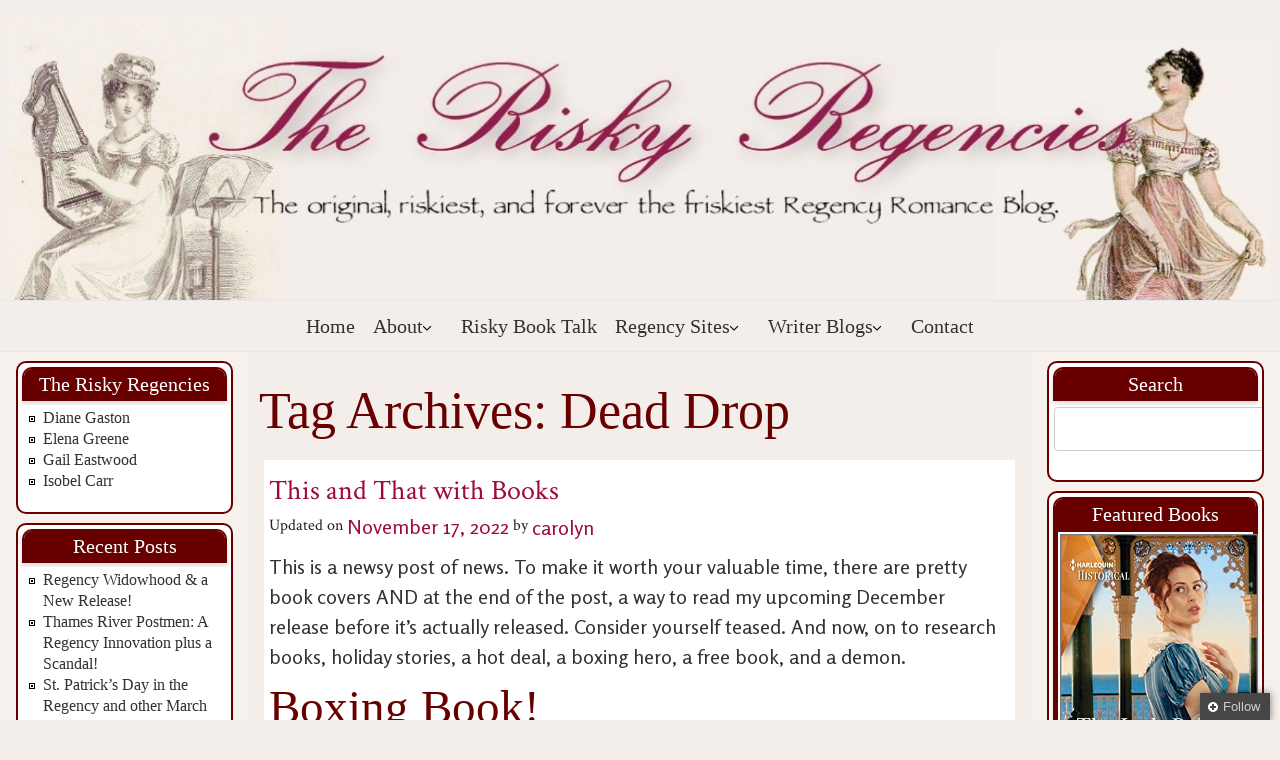

--- FILE ---
content_type: text/css
request_url: https://riskyregencies.com/wp-content/themes/RiskyRegencies2.0/css/bootstrap.css?ver=6.9
body_size: 20867
content:
/*! Bootstrap v4.1.3 (https://getbootstrap.com/) Copyright 2011-2018 The Bootstrap Authors Copyright 2011-2018 Twitter, Inc. Licensed under MIT (https://github.com/twbs/bootstrap/blob/master/LICENSE) */
:root { --blue: #007bff; --indigo: #6610f2; --purple: #6f42c1; --pink: #e83e8c; --red: #dc3545; --orange: #fd7e14; --yellow: #ffc107; --green: #28a745; --teal: #20c997; --cyan: #17a2b8; --white: #fff; --gray: #6c757d; --gray-dark: #343a40; --primary: #680000; --secondary: #6c757d; --success: #950000; --info: #000095; --warning: #B30000; --danger: #950000; --light: #f8f9fa; --dark: #343a40; --breakpoint-xs: 0; --breakpoint-sm: 576px; --breakpoint-md: 768px; --breakpoint-lg: 992px; --breakpoint-xl: 1200px; --font-family-sans-serif: -apple-system, BlinkMacSystemFont, "Segoe UI", Roboto, "Helvetica Neue", Arial, sans-serif, "Apple Color Emoji", "Segoe UI Emoji", "Segoe UI Symbol", "Noto Color Emoji"; --font-family-monospace: SFMono-Regular, Menlo, Monaco, Consolas, "Liberation Mono", "Courier New", monospace; }

*, *::before, *::after { box-sizing: border-box; }

html { font-family: sans-serif; line-height: 1.15; -webkit-text-size-adjust: 100%; -ms-text-size-adjust: 100%; -ms-overflow-style: scrollbar; -webkit-tap-highlight-color: transparent; }

@-ms-viewport { width: device-width; }

article, aside, figcaption, figure, footer, header, hgroup, main, nav, section { display: block; }

body { margin: 0; font-family: Verdana, "Fjord One", "Josefin Slab"; font-size: 1.25rem; font-weight: 400; line-height: 1.5; color: #212529; text-align: left; background-color: #F3EEEA; }

[tabindex="-1"]:focus { outline: 0 !important; }

hr { box-sizing: content-box; height: 0; overflow: visible; }

h1, h2, h3, h4, h5, h6 { margin-top: 0; margin-bottom: 0.5rem; }

p { margin-top: 0; margin-bottom: 1rem; }

abbr[title], abbr[data-original-title] { text-decoration: underline; text-decoration: underline dotted; cursor: help; border-bottom: 0; }

address { margin-bottom: 1rem; font-style: normal; line-height: inherit; }

ol, ul, dl { margin-top: 0; margin-bottom: 1rem; }

ol ol, ul ul, ol ul, ul ol { margin-bottom: 0; }

dt { font-weight: 700; }

dd { margin-bottom: .5rem; margin-left: 0; }

blockquote { margin: 0 0 1rem; }

dfn { font-style: italic; }

b, strong { font-weight: bolder; }

small { font-size: 80%; }

sub, sup { position: relative; font-size: 75%; line-height: 0; vertical-align: baseline; }

sub { bottom: -.25em; }

sup { top: -.5em; }

a { color: #333333; text-decoration: none; background-color: transparent; -webkit-text-decoration-skip: objects; }

a:hover { color: #0C0C0C; text-decoration: underline; }

a:not([href]):not([tabindex]) { color: inherit; text-decoration: none; }

a:not([href]):not([tabindex]):hover, a:not([href]):not([tabindex]):focus { color: inherit; text-decoration: none; }

a:not([href]):not([tabindex]):focus { outline: 0; }

pre, code, kbd, samp { font-family: SFMono-Regular, Menlo, Monaco, Consolas, "Liberation Mono", "Courier New", monospace; font-size: 1em; }

pre { margin-top: 0; margin-bottom: 1rem; overflow: auto; -ms-overflow-style: scrollbar; }

figure { margin: 0 0 1rem; }

img { vertical-align: middle; border-style: none; }

svg { overflow: hidden; vertical-align: middle; }

table { border-collapse: collapse; }

caption { padding-top: 8px; padding-bottom: 8px; color: #6c757d; text-align: left; caption-side: bottom; }

th { text-align: inherit; }

label { display: inline-block; margin-bottom: 0.5rem; }

button { border-radius: 0; }

button:focus { outline: 1px dotted; outline: 5px auto -webkit-focus-ring-color; }

input, button, select, optgroup, textarea { margin: 0; font-family: inherit; font-size: inherit; line-height: inherit; }

button, input { overflow: visible; }

button, select { text-transform: none; }

button, html [type="button"], [type="reset"], [type="submit"] { -webkit-appearance: button; }

button::-moz-focus-inner, [type="button"]::-moz-focus-inner, [type="reset"]::-moz-focus-inner, [type="submit"]::-moz-focus-inner { padding: 0; border-style: none; }

input[type="radio"], input[type="checkbox"] { box-sizing: border-box; padding: 0; }

input[type="date"], input[type="time"], input[type="datetime-local"], input[type="month"] { -webkit-appearance: listbox; }

textarea { overflow: auto; resize: vertical; }

fieldset { min-width: 0; padding: 0; margin: 0; border: 0; }

legend { display: block; width: 100%; max-width: 100%; padding: 0; margin-bottom: .5rem; font-size: 1.5rem; line-height: inherit; color: inherit; white-space: normal; }

progress { vertical-align: baseline; }

[type="number"]::-webkit-inner-spin-button, [type="number"]::-webkit-outer-spin-button { height: auto; }

[type="search"] { outline-offset: -2px; -webkit-appearance: none; }

[type="search"]::-webkit-search-cancel-button, [type="search"]::-webkit-search-decoration { -webkit-appearance: none; }

::-webkit-file-upload-button { font: inherit; -webkit-appearance: button; }

output { display: inline-block; }

summary { display: list-item; cursor: pointer; }

template { display: none; }

[hidden] { display: none !important; }

h1, h2, h3, h4, h5, h6, .h1, .h2, .h3, .h4, .h5, .h6 { margin-bottom: 0.5rem; font-family: "Verdana"; font-weight: Normal; line-height: 1.5; color: #680000; }

h1, .h1 { font-size: 2.6rem; }

h2, .h2 { font-size: 2.15rem; }

h3, .h3 { font-size: 1.7rem; }

h4, .h4 { font-size: 1.25rem; }

h5, .h5 { font-size: 1rem; }

h6, .h6 { font-size: 0.85rem; }

.lead { font-size: 1.5625rem; font-weight: 300; }

.display-1 { font-size: 6rem; font-weight: 300; line-height: 1.5; }

.display-2 { font-size: 5.5rem; font-weight: 300; line-height: 1.5; }

.display-3 { font-size: 4.5rem; font-weight: 300; line-height: 1.5; }

.display-4 { font-size: 3.5rem; font-weight: 300; line-height: 1.5; }

hr { margin-top: 1rem; margin-bottom: 1rem; border: 0; border-top: 1px solid rgba(0, 0, 0, 0.1); }

small, .small { font-size: 80%; font-weight: 400; }

mark, .mark { padding: 0.2em; background-color: #fcf8e3; }

.list-unstyled { padding-left: 0; list-style: none; }

.list-inline { padding-left: 0; list-style: none; }

.list-inline-item { display: inline-block; }

.list-inline-item:not(:last-child) { margin-right: 0.5rem; }

.initialism { font-size: 90%; text-transform: uppercase; }

.blockquote { margin-bottom: 1rem; font-size: 1.5625rem; }

.blockquote-footer { display: block; font-size: 80%; color: #6c757d; }

.blockquote-footer::before { content: "\2014 \00A0"; }

.img-fluid { max-width: 100%; height: auto; }

.img-thumbnail { padding: 0.25rem; background-color: #F3EEEA; border: 1px solid #dee2e6; border-radius: 0px; max-width: 100%; height: auto; }

.figure { display: inline-block; }

.figure-img { margin-bottom: 0.5rem; line-height: 1; }

.figure-caption { font-size: 90%; color: #6c757d; }

code { font-size: 87.5%; color: #e83e8c; word-break: break-word; }

a > code { color: inherit; }

kbd { padding: 0.2rem 0.4rem; font-size: 87.5%; color: #fff; background-color: #212529; border-radius: 3px; }

kbd kbd { padding: 0; font-size: 100%; font-weight: 700; }

pre { display: block; font-size: 87.5%; color: #212529; }

pre code { font-size: inherit; color: inherit; word-break: normal; }

.pre-scrollable { max-height: 340px; overflow-y: scroll; }

.container { width: 100%; padding-right: 15px; padding-left: 15px; margin-right: auto; margin-left: auto; }

@media (min-width: 576px) { .container { max-width: 576px; } }

@media (min-width: 768px) { .container { max-width: 768px; } }

@media (min-width: 992px) { .container { max-width: 100%; } }

@media (min-width: 1200px) { .container { max-width: 100%; } }

.container-fluid { width: 100%; padding-right: 15px; padding-left: 15px; margin-right: auto; margin-left: auto; }

.row { display: flex; flex-wrap: wrap; margin-right: -15px; margin-left: -15px; }

.no-gutters { margin-right: 0; margin-left: 0; }

.no-gutters > .col, .no-gutters > [class*="col-"] { padding-right: 0; padding-left: 0; }

.col-1, .col-2, .col-3, .col-4, .col-5, .col-6, .col-7, .col-8, .col-9, .col-10, .col-11, .col-12, .col, .col-auto, .col-sm-1, .col-sm-2, .col-sm-3, .col-sm-4, .col-sm-5, .col-sm-6, .col-sm-7, .col-sm-8, .col-sm-9, .col-sm-10, .col-sm-11, .col-sm-12, .col-sm, .col-sm-auto, .col-md-1, .col-md-2, .col-md-3, .col-md-4, .col-md-5, .col-md-6, .col-md-7, .col-md-8, .col-md-9, .col-md-10, .col-md-11, .col-md-12, .col-md, .col-md-auto, .col-lg-1, .col-lg-2, .col-lg-3, .col-lg-4, .col-lg-5, .col-lg-6, .col-lg-7, .col-lg-8, .col-lg-9, .col-lg-10, .col-lg-11, .col-lg-12, .col-lg, .col-lg-auto, .col-xl-1, .col-xl-2, .col-xl-3, .col-xl-4, .col-xl-5, .col-xl-6, .col-xl-7, .col-xl-8, .col-xl-9, .col-xl-10, .col-xl-11, .col-xl-12, .col-xl, .col-xl-auto { position: relative; width: 100%; min-height: 1px; padding-right: 15px; padding-left: 15px; }

.col { flex-basis: 0; flex-grow: 1; max-width: 100%; }

.col-auto { flex: 0 0 auto; width: auto; max-width: none; }

.col-1 { flex: 0 0 8.33333%; max-width: 8.33333%; }

.col-2 { flex: 0 0 16.66667%; max-width: 16.66667%; }

.col-3 { flex: 0 0 25%; max-width: 25%; }

.col-4 { flex: 0 0 33.33333%; max-width: 33.33333%; }

.col-5 { flex: 0 0 41.66667%; max-width: 41.66667%; }

.col-6 { flex: 0 0 50%; max-width: 50%; }

.col-7 { flex: 0 0 58.33333%; max-width: 58.33333%; }

.col-8 { flex: 0 0 66.66667%; max-width: 66.66667%; }

.col-9 { flex: 0 0 75%; max-width: 75%; }

.col-10 { flex: 0 0 83.33333%; max-width: 83.33333%; }

.col-11 { flex: 0 0 91.66667%; max-width: 91.66667%; }

.col-12 { flex: 0 0 100%; max-width: 100%; }

.order-first { order: -1; }

.order-last { order: 13; }

.order-0 { order: 0; }

.order-1 { order: 1; }

.order-2 { order: 2; }

.order-3 { order: 3; }

.order-4 { order: 4; }

.order-5 { order: 5; }

.order-6 { order: 6; }

.order-7 { order: 7; }

.order-8 { order: 8; }

.order-9 { order: 9; }

.order-10 { order: 10; }

.order-11 { order: 11; }

.order-12 { order: 12; }

.offset-1 { margin-left: 8.33333%; }

.offset-2 { margin-left: 16.66667%; }

.offset-3 { margin-left: 25%; }

.offset-4 { margin-left: 33.33333%; }

.offset-5 { margin-left: 41.66667%; }

.offset-6 { margin-left: 50%; }

.offset-7 { margin-left: 58.33333%; }

.offset-8 { margin-left: 66.66667%; }

.offset-9 { margin-left: 75%; }

.offset-10 { margin-left: 83.33333%; }

.offset-11 { margin-left: 91.66667%; }

@media (min-width: 576px) { .col-sm { flex-basis: 0; flex-grow: 1; max-width: 100%; }
  .col-sm-auto { flex: 0 0 auto; width: auto; max-width: none; }
  .col-sm-1 { flex: 0 0 8.33333%; max-width: 8.33333%; }
  .col-sm-2 { flex: 0 0 16.66667%; max-width: 16.66667%; }
  .col-sm-3 { flex: 0 0 25%; max-width: 25%; }
  .col-sm-4 { flex: 0 0 33.33333%; max-width: 33.33333%; }
  .col-sm-5 { flex: 0 0 41.66667%; max-width: 41.66667%; }
  .col-sm-6 { flex: 0 0 50%; max-width: 50%; }
  .col-sm-7 { flex: 0 0 58.33333%; max-width: 58.33333%; }
  .col-sm-8 { flex: 0 0 66.66667%; max-width: 66.66667%; }
  .col-sm-9 { flex: 0 0 75%; max-width: 75%; }
  .col-sm-10 { flex: 0 0 83.33333%; max-width: 83.33333%; }
  .col-sm-11 { flex: 0 0 91.66667%; max-width: 91.66667%; }
  .col-sm-12 { flex: 0 0 100%; max-width: 100%; }
  .order-sm-first { order: -1; }
  .order-sm-last { order: 13; }
  .order-sm-0 { order: 0; }
  .order-sm-1 { order: 1; }
  .order-sm-2 { order: 2; }
  .order-sm-3 { order: 3; }
  .order-sm-4 { order: 4; }
  .order-sm-5 { order: 5; }
  .order-sm-6 { order: 6; }
  .order-sm-7 { order: 7; }
  .order-sm-8 { order: 8; }
  .order-sm-9 { order: 9; }
  .order-sm-10 { order: 10; }
  .order-sm-11 { order: 11; }
  .order-sm-12 { order: 12; }
  .offset-sm-0 { margin-left: 0; }
  .offset-sm-1 { margin-left: 8.33333%; }
  .offset-sm-2 { margin-left: 16.66667%; }
  .offset-sm-3 { margin-left: 25%; }
  .offset-sm-4 { margin-left: 33.33333%; }
  .offset-sm-5 { margin-left: 41.66667%; }
  .offset-sm-6 { margin-left: 50%; }
  .offset-sm-7 { margin-left: 58.33333%; }
  .offset-sm-8 { margin-left: 66.66667%; }
  .offset-sm-9 { margin-left: 75%; }
  .offset-sm-10 { margin-left: 83.33333%; }
  .offset-sm-11 { margin-left: 91.66667%; } }

@media (min-width: 768px) { .col-md { flex-basis: 0; flex-grow: 1; max-width: 100%; }
  .col-md-auto { flex: 0 0 auto; width: auto; max-width: none; }
  .col-md-1 { flex: 0 0 8.33333%; max-width: 8.33333%; }
  .col-md-2 { flex: 0 0 16.66667%; max-width: 16.66667%; }
  .col-md-3 { flex: 0 0 25%; max-width: 25%; }
  .col-md-4 { flex: 0 0 33.33333%; max-width: 33.33333%; }
  .col-md-5 { flex: 0 0 41.66667%; max-width: 41.66667%; }
  .col-md-6 { flex: 0 0 50%; max-width: 50%; }
  .col-md-7 { flex: 0 0 58.33333%; max-width: 58.33333%; }
  .col-md-8 { flex: 0 0 66.66667%; max-width: 66.66667%; }
  .col-md-9 { flex: 0 0 75%; max-width: 75%; }
  .col-md-10 { flex: 0 0 83.33333%; max-width: 83.33333%; }
  .col-md-11 { flex: 0 0 91.66667%; max-width: 91.66667%; }
  .col-md-12 { flex: 0 0 100%; max-width: 100%; }
  .order-md-first { order: -1; }
  .order-md-last { order: 13; }
  .order-md-0 { order: 0; }
  .order-md-1 { order: 1; }
  .order-md-2 { order: 2; }
  .order-md-3 { order: 3; }
  .order-md-4 { order: 4; }
  .order-md-5 { order: 5; }
  .order-md-6 { order: 6; }
  .order-md-7 { order: 7; }
  .order-md-8 { order: 8; }
  .order-md-9 { order: 9; }
  .order-md-10 { order: 10; }
  .order-md-11 { order: 11; }
  .order-md-12 { order: 12; }
  .offset-md-0 { margin-left: 0; }
  .offset-md-1 { margin-left: 8.33333%; }
  .offset-md-2 { margin-left: 16.66667%; }
  .offset-md-3 { margin-left: 25%; }
  .offset-md-4 { margin-left: 33.33333%; }
  .offset-md-5 { margin-left: 41.66667%; }
  .offset-md-6 { margin-left: 50%; }
  .offset-md-7 { margin-left: 58.33333%; }
  .offset-md-8 { margin-left: 66.66667%; }
  .offset-md-9 { margin-left: 75%; }
  .offset-md-10 { margin-left: 83.33333%; }
  .offset-md-11 { margin-left: 91.66667%; } }

@media (min-width: 992px) { .col-lg { flex-basis: 0; flex-grow: 1; max-width: 100%; }
  .col-lg-auto { flex: 0 0 auto; width: auto; max-width: none; }
  .col-lg-1 { flex: 0 0 8.33333%; max-width: 8.33333%; }
  .col-lg-2 { flex: 0 0 16.66667%; max-width: 16.66667%; }
  .col-lg-3 { flex: 0 0 25%; max-width: 25%; }
  .col-lg-4 { flex: 0 0 33.33333%; max-width: 33.33333%; }
  .col-lg-5 { flex: 0 0 41.66667%; max-width: 41.66667%; }
  .col-lg-6 { flex: 0 0 50%; max-width: 50%; }
  .col-lg-7 { flex: 0 0 58.33333%; max-width: 58.33333%; }
  .col-lg-8 { flex: 0 0 66.66667%; max-width: 66.66667%; }
  .col-lg-9 { flex: 0 0 75%; max-width: 75%; }
  .col-lg-10 { flex: 0 0 83.33333%; max-width: 83.33333%; }
  .col-lg-11 { flex: 0 0 91.66667%; max-width: 91.66667%; }
  .col-lg-12 { flex: 0 0 100%; max-width: 100%; }
  .order-lg-first { order: -1; }
  .order-lg-last { order: 13; }
  .order-lg-0 { order: 0; }
  .order-lg-1 { order: 1; }
  .order-lg-2 { order: 2; }
  .order-lg-3 { order: 3; }
  .order-lg-4 { order: 4; }
  .order-lg-5 { order: 5; }
  .order-lg-6 { order: 6; }
  .order-lg-7 { order: 7; }
  .order-lg-8 { order: 8; }
  .order-lg-9 { order: 9; }
  .order-lg-10 { order: 10; }
  .order-lg-11 { order: 11; }
  .order-lg-12 { order: 12; }
  .offset-lg-0 { margin-left: 0; }
  .offset-lg-1 { margin-left: 8.33333%; }
  .offset-lg-2 { margin-left: 16.66667%; }
  .offset-lg-3 { margin-left: 25%; }
  .offset-lg-4 { margin-left: 33.33333%; }
  .offset-lg-5 { margin-left: 41.66667%; }
  .offset-lg-6 { margin-left: 50%; }
  .offset-lg-7 { margin-left: 58.33333%; }
  .offset-lg-8 { margin-left: 66.66667%; }
  .offset-lg-9 { margin-left: 75%; }
  .offset-lg-10 { margin-left: 83.33333%; }
  .offset-lg-11 { margin-left: 91.66667%; } }

@media (min-width: 1200px) { .col-xl { flex-basis: 0; flex-grow: 1; max-width: 100%; }
  .col-xl-auto { flex: 0 0 auto; width: auto; max-width: none; }
  .col-xl-1 { flex: 0 0 8.33333%; max-width: 8.33333%; }
  .col-xl-2 { flex: 0 0 16.66667%; max-width: 16.66667%; }
  .col-xl-3 { flex: 0 0 25%; max-width: 25%; }
  .col-xl-4 { flex: 0 0 33.33333%; max-width: 33.33333%; }
  .col-xl-5 { flex: 0 0 41.66667%; max-width: 41.66667%; }
  .col-xl-6 { flex: 0 0 50%; max-width: 50%; }
  .col-xl-7 { flex: 0 0 58.33333%; max-width: 58.33333%; }
  .col-xl-8 { flex: 0 0 66.66667%; max-width: 66.66667%; }
  .col-xl-9 { flex: 0 0 75%; max-width: 75%; }
  .col-xl-10 { flex: 0 0 83.33333%; max-width: 83.33333%; }
  .col-xl-11 { flex: 0 0 91.66667%; max-width: 91.66667%; }
  .col-xl-12 { flex: 0 0 100%; max-width: 100%; }
  .order-xl-first { order: -1; }
  .order-xl-last { order: 13; }
  .order-xl-0 { order: 0; }
  .order-xl-1 { order: 1; }
  .order-xl-2 { order: 2; }
  .order-xl-3 { order: 3; }
  .order-xl-4 { order: 4; }
  .order-xl-5 { order: 5; }
  .order-xl-6 { order: 6; }
  .order-xl-7 { order: 7; }
  .order-xl-8 { order: 8; }
  .order-xl-9 { order: 9; }
  .order-xl-10 { order: 10; }
  .order-xl-11 { order: 11; }
  .order-xl-12 { order: 12; }
  .offset-xl-0 { margin-left: 0; }
  .offset-xl-1 { margin-left: 8.33333%; }
  .offset-xl-2 { margin-left: 16.66667%; }
  .offset-xl-3 { margin-left: 25%; }
  .offset-xl-4 { margin-left: 33.33333%; }
  .offset-xl-5 { margin-left: 41.66667%; }
  .offset-xl-6 { margin-left: 50%; }
  .offset-xl-7 { margin-left: 58.33333%; }
  .offset-xl-8 { margin-left: 66.66667%; }
  .offset-xl-9 { margin-left: 75%; }
  .offset-xl-10 { margin-left: 83.33333%; }
  .offset-xl-11 { margin-left: 91.66667%; } }

.table { width: 100%; margin-bottom: 1rem; background-color: transparent; }

.table th, .table td { padding: 8px; vertical-align: top; border-top: 1px solid #DDDDDD; }

.table thead th { vertical-align: bottom; border-bottom: 2px solid #DDDDDD; }

.table tbody + tbody { border-top: 2px solid #DDDDDD; }

.table .table { background-color: #F3EEEA; }

.table-sm th, .table-sm td { padding: 0.3rem; }

.table-bordered { border: 1px solid #DDDDDD; }

.table-bordered th, .table-bordered td { border: 1px solid #DDDDDD; }

.table-bordered thead th, .table-bordered thead td { border-bottom-width: 2px; }

.table-borderless th, .table-borderless td, .table-borderless thead th, .table-borderless tbody + tbody { border: 0; }

.table-striped tbody tr:nth-of-type(odd) { background-color: rgba(0, 0, 0, 0.05); }

.table-hover tbody tr:hover { background-color: transparent; }

.table-primary, .table-primary > th, .table-primary > td { background-color: #d5b8b8; }

.table-hover .table-primary:hover { background-color: #cca8a8; }

.table-hover .table-primary:hover > td, .table-hover .table-primary:hover > th { background-color: #cca8a8; }

.table-secondary, .table-secondary > th, .table-secondary > td { background-color: #d6d8db; }

.table-hover .table-secondary:hover { background-color: #c8cbcf; }

.table-hover .table-secondary:hover > td, .table-hover .table-secondary:hover > th { background-color: #c8cbcf; }

.table-success, .table-success > th, .table-success > td { background-color: #e1b8b8; }

.table-hover .table-success:hover { background-color: #d9a6a6; }

.table-hover .table-success:hover > td, .table-hover .table-success:hover > th { background-color: #d9a6a6; }

.table-info, .table-info > th, .table-info > td { background-color: #b8b8e1; }

.table-hover .table-info:hover { background-color: #a6a6d9; }

.table-hover .table-info:hover > td, .table-hover .table-info:hover > th { background-color: #a6a6d9; }

.table-warning, .table-warning > th, .table-warning > td { background-color: #eab8b8; }

.table-hover .table-warning:hover { background-color: #e4a4a4; }

.table-hover .table-warning:hover > td, .table-hover .table-warning:hover > th { background-color: #e4a4a4; }

.table-danger, .table-danger > th, .table-danger > td { background-color: #e1b8b8; }

.table-hover .table-danger:hover { background-color: #d9a6a6; }

.table-hover .table-danger:hover > td, .table-hover .table-danger:hover > th { background-color: #d9a6a6; }

.table-light, .table-light > th, .table-light > td { background-color: #fdfdfe; }

.table-hover .table-light:hover { background-color: #ececf6; }

.table-hover .table-light:hover > td, .table-hover .table-light:hover > th { background-color: #ececf6; }

.table-dark, .table-dark > th, .table-dark > td { background-color: #c6c8ca; }

.table-hover .table-dark:hover { background-color: #b9bbbe; }

.table-hover .table-dark:hover > td, .table-hover .table-dark:hover > th { background-color: #b9bbbe; }

.table-active, .table-active > th, .table-active > td { background-color: transparent; }

.table-hover .table-active:hover { background-color: transparent; }

.table-hover .table-active:hover > td, .table-hover .table-active:hover > th { background-color: transparent; }

.table .thead-dark th { color: #F3EEEA; background-color: #212529; border-color: #32383e; }

.table .thead-light th { color: #495057; background-color: #e9ecef; border-color: #DDDDDD; }

.table-dark { color: #F3EEEA; background-color: #212529; }

.table-dark th, .table-dark td, .table-dark thead th { border-color: #32383e; }

.table-dark.table-bordered { border: 0; }

.table-dark.table-striped tbody tr:nth-of-type(odd) { background-color: rgba(255, 255, 255, 0.05); }

.table-dark.table-hover tbody tr:hover { background-color: rgba(255, 255, 255, 0.075); }

@media (max-width: 575.98px) { .table-responsive-sm { display: block; width: 100%; overflow-x: auto; -webkit-overflow-scrolling: touch; -ms-overflow-style: -ms-autohiding-scrollbar; }
  .table-responsive-sm > .table-bordered { border: 0; } }

@media (max-width: 767.98px) { .table-responsive-md { display: block; width: 100%; overflow-x: auto; -webkit-overflow-scrolling: touch; -ms-overflow-style: -ms-autohiding-scrollbar; }
  .table-responsive-md > .table-bordered { border: 0; } }

@media (max-width: 991.98px) { .table-responsive-lg { display: block; width: 100%; overflow-x: auto; -webkit-overflow-scrolling: touch; -ms-overflow-style: -ms-autohiding-scrollbar; }
  .table-responsive-lg > .table-bordered { border: 0; } }

@media (max-width: 1199.98px) { .table-responsive-xl { display: block; width: 100%; overflow-x: auto; -webkit-overflow-scrolling: touch; -ms-overflow-style: -ms-autohiding-scrollbar; }
  .table-responsive-xl > .table-bordered { border: 0; } }

.table-responsive { display: block; width: 100%; overflow-x: auto; -webkit-overflow-scrolling: touch; -ms-overflow-style: -ms-autohiding-scrollbar; }

.table-responsive > .table-bordered { border: 0; }

.form-control { display: block; width: 100%; height: calc(2.625rem + 2px); padding: 0.375rem 0.75rem; font-size: 1.25rem; line-height: 1.5; color: #495057; background-color: #FFFFFF; background-clip: padding-box; border: 1px solid #CCCCCC; border-radius: 4px; transition: border-color 0.15s ease-in-out, box-shadow 0.15s ease-in-out; }

@media screen and (prefers-reduced-motion: reduce) { .form-control { transition: none; } }

.form-control::-ms-expand { background-color: transparent; border: 0; }

.form-control:focus { color: #495057; background-color: #FFFFFF; border-color: #e80000; outline: 0; box-shadow: 0 0 0 0.2rem rgba(104, 0, 0, 0.25); }

.form-control::placeholder { color: #6c757d; opacity: 1; }

.form-control:disabled, .form-control[readonly] { background-color: #e9ecef; opacity: 1; }

select.form-control:focus::-ms-value { color: #495057; background-color: #FFFFFF; }

.form-control-file, .form-control-range { display: block; width: 100%; }

.col-form-label { padding-top: calc(0.375rem + 1px); padding-bottom: calc(0.375rem + 1px); margin-bottom: 0; font-size: inherit; line-height: 1.5; }

.col-form-label-lg { padding-top: calc(0.5rem + 1px); padding-bottom: calc(0.5rem + 1px); font-size: 0.9rem; line-height: 1.33333; }

.col-form-label-sm { padding-top: calc(0.25rem + 1px); padding-bottom: calc(0.25rem + 1px); font-size: 0.6rem; line-height: 1.5; }

.form-control-plaintext { display: block; width: 100%; padding-top: 0.375rem; padding-bottom: 0.375rem; margin-bottom: 0; line-height: 1.5; color: #212529; background-color: transparent; border: solid transparent; border-width: 1px 0; }

.form-control-plaintext.form-control-sm, .form-control-plaintext.form-control-lg { padding-right: 0; padding-left: 0; }

.form-control-sm { height: calc(1.4rem + 2px); padding: 0.25rem 0.5rem; font-size: 0.6rem; line-height: 1.5; border-radius: 3px; }

.form-control-lg { height: calc(2.2rem + 2px); padding: 0.5rem 1rem; font-size: 0.9rem; line-height: 1.33333; border-radius: 6px; }

select.form-control[size], select.form-control[multiple] { height: auto; }

textarea.form-control { height: auto; }

.form-group { margin-bottom: 1rem; }

.form-text { display: block; margin-top: 0.25rem; }

.form-row { display: flex; flex-wrap: wrap; margin-right: -5px; margin-left: -5px; }

.form-row > .col, .form-row > [class*="col-"] { padding-right: 5px; padding-left: 5px; }

.form-check { position: relative; display: block; padding-left: 1.25rem; }

.form-check-input { position: absolute; margin-top: 0.3rem; margin-left: -1.25rem; }

.form-check-input:disabled ~ .form-check-label { color: #6c757d; }

.form-check-label { margin-bottom: 0; }

.form-check-inline { display: inline-flex; align-items: center; padding-left: 0; margin-right: 0.75rem; }

.form-check-inline .form-check-input { position: static; margin-top: 0; margin-right: 0.3125rem; margin-left: 0; }

.valid-feedback { display: none; width: 100%; margin-top: 0.25rem; font-size: 80%; color: #950000; }

.valid-tooltip { position: absolute; top: 100%; z-index: 5; display: none; max-width: 100%; padding: 0.25rem 0.5rem; margin-top: .1rem; font-size: 0.6rem; line-height: 1.5; color: #fff; background-color: rgba(149, 0, 0, 0.9); border-radius: 0px; }

.was-validated .form-control:valid, .form-control.is-valid, .was-validated .custom-select:valid, .custom-select.is-valid { border-color: #950000; }

.was-validated .form-control:valid:focus, .form-control.is-valid:focus, .was-validated .custom-select:valid:focus, .custom-select.is-valid:focus { border-color: #950000; box-shadow: 0 0 0 0.2rem rgba(149, 0, 0, 0.25); }

.was-validated .form-control:valid ~ .valid-feedback, .was-validated .form-control:valid ~ .valid-tooltip, .form-control.is-valid ~ .valid-feedback, .form-control.is-valid ~ .valid-tooltip, .was-validated .custom-select:valid ~ .valid-feedback, .was-validated .custom-select:valid ~ .valid-tooltip, .custom-select.is-valid ~ .valid-feedback, .custom-select.is-valid ~ .valid-tooltip { display: block; }

.was-validated .form-control-file:valid ~ .valid-feedback, .was-validated .form-control-file:valid ~ .valid-tooltip, .form-control-file.is-valid ~ .valid-feedback, .form-control-file.is-valid ~ .valid-tooltip { display: block; }

.was-validated .form-check-input:valid ~ .form-check-label, .form-check-input.is-valid ~ .form-check-label { color: #950000; }

.was-validated .form-check-input:valid ~ .valid-feedback, .was-validated .form-check-input:valid ~ .valid-tooltip, .form-check-input.is-valid ~ .valid-feedback, .form-check-input.is-valid ~ .valid-tooltip { display: block; }

.was-validated .custom-control-input:valid ~ .custom-control-label, .custom-control-input.is-valid ~ .custom-control-label { color: #950000; }

.was-validated .custom-control-input:valid ~ .custom-control-label::before, .custom-control-input.is-valid ~ .custom-control-label::before { background-color: #ff1616; }

.was-validated .custom-control-input:valid ~ .valid-feedback, .was-validated .custom-control-input:valid ~ .valid-tooltip, .custom-control-input.is-valid ~ .valid-feedback, .custom-control-input.is-valid ~ .valid-tooltip { display: block; }

.was-validated .custom-control-input:valid:checked ~ .custom-control-label::before, .custom-control-input.is-valid:checked ~ .custom-control-label::before { background-color: #c80000; }

.was-validated .custom-control-input:valid:focus ~ .custom-control-label::before, .custom-control-input.is-valid:focus ~ .custom-control-label::before { box-shadow: 0 0 0 1px #F3EEEA, 0 0 0 0.2rem rgba(149, 0, 0, 0.25); }

.was-validated .custom-file-input:valid ~ .custom-file-label, .custom-file-input.is-valid ~ .custom-file-label { border-color: #950000; }

.was-validated .custom-file-input:valid ~ .custom-file-label::after, .custom-file-input.is-valid ~ .custom-file-label::after { border-color: inherit; }

.was-validated .custom-file-input:valid ~ .valid-feedback, .was-validated .custom-file-input:valid ~ .valid-tooltip, .custom-file-input.is-valid ~ .valid-feedback, .custom-file-input.is-valid ~ .valid-tooltip { display: block; }

.was-validated .custom-file-input:valid:focus ~ .custom-file-label, .custom-file-input.is-valid:focus ~ .custom-file-label { box-shadow: 0 0 0 0.2rem rgba(149, 0, 0, 0.25); }

.invalid-feedback { display: none; width: 100%; margin-top: 0.25rem; font-size: 80%; color: #950000; }

.invalid-tooltip { position: absolute; top: 100%; z-index: 5; display: none; max-width: 100%; padding: 0.25rem 0.5rem; margin-top: .1rem; font-size: 0.6rem; line-height: 1.5; color: #fff; background-color: rgba(149, 0, 0, 0.9); border-radius: 0px; }

.was-validated .form-control:invalid, .form-control.is-invalid, .was-validated .custom-select:invalid, .custom-select.is-invalid { border-color: #950000; }

.was-validated .form-control:invalid:focus, .form-control.is-invalid:focus, .was-validated .custom-select:invalid:focus, .custom-select.is-invalid:focus { border-color: #950000; box-shadow: 0 0 0 0.2rem rgba(149, 0, 0, 0.25); }

.was-validated .form-control:invalid ~ .invalid-feedback, .was-validated .form-control:invalid ~ .invalid-tooltip, .form-control.is-invalid ~ .invalid-feedback, .form-control.is-invalid ~ .invalid-tooltip, .was-validated .custom-select:invalid ~ .invalid-feedback, .was-validated .custom-select:invalid ~ .invalid-tooltip, .custom-select.is-invalid ~ .invalid-feedback, .custom-select.is-invalid ~ .invalid-tooltip { display: block; }

.was-validated .form-control-file:invalid ~ .invalid-feedback, .was-validated .form-control-file:invalid ~ .invalid-tooltip, .form-control-file.is-invalid ~ .invalid-feedback, .form-control-file.is-invalid ~ .invalid-tooltip { display: block; }

.was-validated .form-check-input:invalid ~ .form-check-label, .form-check-input.is-invalid ~ .form-check-label { color: #950000; }

.was-validated .form-check-input:invalid ~ .invalid-feedback, .was-validated .form-check-input:invalid ~ .invalid-tooltip, .form-check-input.is-invalid ~ .invalid-feedback, .form-check-input.is-invalid ~ .invalid-tooltip { display: block; }

.was-validated .custom-control-input:invalid ~ .custom-control-label, .custom-control-input.is-invalid ~ .custom-control-label { color: #950000; }

.was-validated .custom-control-input:invalid ~ .custom-control-label::before, .custom-control-input.is-invalid ~ .custom-control-label::before { background-color: #ff1616; }

.was-validated .custom-control-input:invalid ~ .invalid-feedback, .was-validated .custom-control-input:invalid ~ .invalid-tooltip, .custom-control-input.is-invalid ~ .invalid-feedback, .custom-control-input.is-invalid ~ .invalid-tooltip { display: block; }

.was-validated .custom-control-input:invalid:checked ~ .custom-control-label::before, .custom-control-input.is-invalid:checked ~ .custom-control-label::before { background-color: #c80000; }

.was-validated .custom-control-input:invalid:focus ~ .custom-control-label::before, .custom-control-input.is-invalid:focus ~ .custom-control-label::before { box-shadow: 0 0 0 1px #F3EEEA, 0 0 0 0.2rem rgba(149, 0, 0, 0.25); }

.was-validated .custom-file-input:invalid ~ .custom-file-label, .custom-file-input.is-invalid ~ .custom-file-label { border-color: #950000; }

.was-validated .custom-file-input:invalid ~ .custom-file-label::after, .custom-file-input.is-invalid ~ .custom-file-label::after { border-color: inherit; }

.was-validated .custom-file-input:invalid ~ .invalid-feedback, .was-validated .custom-file-input:invalid ~ .invalid-tooltip, .custom-file-input.is-invalid ~ .invalid-feedback, .custom-file-input.is-invalid ~ .invalid-tooltip { display: block; }

.was-validated .custom-file-input:invalid:focus ~ .custom-file-label, .custom-file-input.is-invalid:focus ~ .custom-file-label { box-shadow: 0 0 0 0.2rem rgba(149, 0, 0, 0.25); }

.form-inline { display: flex; flex-flow: row wrap; align-items: center; }

.form-inline .form-check { width: 100%; }

@media (min-width: 576px) { .form-inline label { display: flex; align-items: center; justify-content: center; margin-bottom: 0; }
  .form-inline .form-group { display: flex; flex: 0 0 auto; flex-flow: row wrap; align-items: center; margin-bottom: 0; }
  .form-inline .form-control { display: inline-block; width: auto; vertical-align: middle; }
  .form-inline .form-control-plaintext { display: inline-block; }
  .form-inline .input-group, .form-inline .custom-select { width: auto; }
  .form-inline .form-check { display: flex; align-items: center; justify-content: center; width: auto; padding-left: 0; }
  .form-inline .form-check-input { position: relative; margin-top: 0; margin-right: 0.25rem; margin-left: 0; }
  .form-inline .custom-control { align-items: center; justify-content: center; }
  .form-inline .custom-control-label { margin-bottom: 0; } }

.btn { display: inline-block; font-weight: 400; text-align: center; white-space: nowrap; vertical-align: middle; user-select: none; border: 1px solid transparent; padding: 0.375rem 0.75rem; font-size: 1.25rem; line-height: 1.5; border-radius: 0px; transition: color 0.15s ease-in-out, background-color 0.15s ease-in-out, border-color 0.15s ease-in-out, box-shadow 0.15s ease-in-out; }

@media screen and (prefers-reduced-motion: reduce) { .btn { transition: none; } }

.btn:hover, .btn:focus { text-decoration: none; }

.btn:focus, .btn.focus { outline: 0; box-shadow: 0 0 0 0.2rem rgba(104, 0, 0, 0.25); }

.btn.disabled, .btn:disabled { opacity: 0.65; }

.btn:not(:disabled):not(.disabled) { cursor: pointer; }

a.btn.disabled, fieldset:disabled a.btn { pointer-events: none; }

.btn-primary { color: #fff; background-color: #680000; border-color: #680000; }

.btn-primary:hover { color: #fff; background-color: #420000; border-color: #350000; }

.btn-primary:focus, .btn-primary.focus { box-shadow: 0 0 0 0.2rem rgba(104, 0, 0, 0.5); }

.btn-primary.disabled, .btn-primary:disabled { color: #fff; background-color: #680000; border-color: #680000; }

.btn-primary:not(:disabled):not(.disabled):active, .btn-primary:not(:disabled):not(.disabled).active, .show > .btn-primary.dropdown-toggle { color: #fff; background-color: #350000; border-color: #280000; }

.btn-primary:not(:disabled):not(.disabled):active:focus, .btn-primary:not(:disabled):not(.disabled).active:focus, .show > .btn-primary.dropdown-toggle:focus { box-shadow: 0 0 0 0.2rem rgba(104, 0, 0, 0.5); }

.btn-secondary { color: #fff; background-color: #6c757d; border-color: #6c757d; }

.btn-secondary:hover { color: #fff; background-color: #5a6268; border-color: #545b62; }

.btn-secondary:focus, .btn-secondary.focus { box-shadow: 0 0 0 0.2rem rgba(108, 117, 125, 0.5); }

.btn-secondary.disabled, .btn-secondary:disabled { color: #fff; background-color: #6c757d; border-color: #6c757d; }

.btn-secondary:not(:disabled):not(.disabled):active, .btn-secondary:not(:disabled):not(.disabled).active, .show > .btn-secondary.dropdown-toggle { color: #fff; background-color: #545b62; border-color: #4e555b; }

.btn-secondary:not(:disabled):not(.disabled):active:focus, .btn-secondary:not(:disabled):not(.disabled).active:focus, .show > .btn-secondary.dropdown-toggle:focus { box-shadow: 0 0 0 0.2rem rgba(108, 117, 125, 0.5); }

.btn-success { color: #fff; background-color: #950000; border-color: #950000; }

.btn-success:hover { color: #fff; background-color: #6f0000; border-color: #620000; }

.btn-success:focus, .btn-success.focus { box-shadow: 0 0 0 0.2rem rgba(149, 0, 0, 0.5); }

.btn-success.disabled, .btn-success:disabled { color: #fff; background-color: #950000; border-color: #950000; }

.btn-success:not(:disabled):not(.disabled):active, .btn-success:not(:disabled):not(.disabled).active, .show > .btn-success.dropdown-toggle { color: #fff; background-color: #620000; border-color: #550000; }

.btn-success:not(:disabled):not(.disabled):active:focus, .btn-success:not(:disabled):not(.disabled).active:focus, .show > .btn-success.dropdown-toggle:focus { box-shadow: 0 0 0 0.2rem rgba(149, 0, 0, 0.5); }

.btn-info { color: #fff; background-color: #000095; border-color: #000095; }

.btn-info:hover { color: #fff; background-color: #00006f; border-color: #000062; }

.btn-info:focus, .btn-info.focus { box-shadow: 0 0 0 0.2rem rgba(0, 0, 149, 0.5); }

.btn-info.disabled, .btn-info:disabled { color: #fff; background-color: #000095; border-color: #000095; }

.btn-info:not(:disabled):not(.disabled):active, .btn-info:not(:disabled):not(.disabled).active, .show > .btn-info.dropdown-toggle { color: #fff; background-color: #000062; border-color: #000055; }

.btn-info:not(:disabled):not(.disabled):active:focus, .btn-info:not(:disabled):not(.disabled).active:focus, .show > .btn-info.dropdown-toggle:focus { box-shadow: 0 0 0 0.2rem rgba(0, 0, 149, 0.5); }

.btn-warning { color: #fff; background-color: #B30000; border-color: #B30000; }

.btn-warning:hover { color: #fff; background-color: #8d0000; border-color: maroon; }

.btn-warning:focus, .btn-warning.focus { box-shadow: 0 0 0 0.2rem rgba(179, 0, 0, 0.5); }

.btn-warning.disabled, .btn-warning:disabled { color: #fff; background-color: #B30000; border-color: #B30000; }

.btn-warning:not(:disabled):not(.disabled):active, .btn-warning:not(:disabled):not(.disabled).active, .show > .btn-warning.dropdown-toggle { color: #fff; background-color: maroon; border-color: #730000; }

.btn-warning:not(:disabled):not(.disabled):active:focus, .btn-warning:not(:disabled):not(.disabled).active:focus, .show > .btn-warning.dropdown-toggle:focus { box-shadow: 0 0 0 0.2rem rgba(179, 0, 0, 0.5); }

.btn-danger { color: #fff; background-color: #950000; border-color: #950000; }

.btn-danger:hover { color: #fff; background-color: #6f0000; border-color: #620000; }

.btn-danger:focus, .btn-danger.focus { box-shadow: 0 0 0 0.2rem rgba(149, 0, 0, 0.5); }

.btn-danger.disabled, .btn-danger:disabled { color: #fff; background-color: #950000; border-color: #950000; }

.btn-danger:not(:disabled):not(.disabled):active, .btn-danger:not(:disabled):not(.disabled).active, .show > .btn-danger.dropdown-toggle { color: #fff; background-color: #620000; border-color: #550000; }

.btn-danger:not(:disabled):not(.disabled):active:focus, .btn-danger:not(:disabled):not(.disabled).active:focus, .show > .btn-danger.dropdown-toggle:focus { box-shadow: 0 0 0 0.2rem rgba(149, 0, 0, 0.5); }

.btn-light { color: #212529; background-color: #f8f9fa; border-color: #f8f9fa; }

.btn-light:hover { color: #212529; background-color: #e2e6ea; border-color: #dae0e5; }

.btn-light:focus, .btn-light.focus { box-shadow: 0 0 0 0.2rem rgba(248, 249, 250, 0.5); }

.btn-light.disabled, .btn-light:disabled { color: #212529; background-color: #f8f9fa; border-color: #f8f9fa; }

.btn-light:not(:disabled):not(.disabled):active, .btn-light:not(:disabled):not(.disabled).active, .show > .btn-light.dropdown-toggle { color: #212529; background-color: #dae0e5; border-color: #d3d9df; }

.btn-light:not(:disabled):not(.disabled):active:focus, .btn-light:not(:disabled):not(.disabled).active:focus, .show > .btn-light.dropdown-toggle:focus { box-shadow: 0 0 0 0.2rem rgba(248, 249, 250, 0.5); }

.btn-dark { color: #fff; background-color: #343a40; border-color: #343a40; }

.btn-dark:hover { color: #fff; background-color: #23272b; border-color: #1d2124; }

.btn-dark:focus, .btn-dark.focus { box-shadow: 0 0 0 0.2rem rgba(52, 58, 64, 0.5); }

.btn-dark.disabled, .btn-dark:disabled { color: #fff; background-color: #343a40; border-color: #343a40; }

.btn-dark:not(:disabled):not(.disabled):active, .btn-dark:not(:disabled):not(.disabled).active, .show > .btn-dark.dropdown-toggle { color: #fff; background-color: #1d2124; border-color: #171a1d; }

.btn-dark:not(:disabled):not(.disabled):active:focus, .btn-dark:not(:disabled):not(.disabled).active:focus, .show > .btn-dark.dropdown-toggle:focus { box-shadow: 0 0 0 0.2rem rgba(52, 58, 64, 0.5); }

.btn-outline-primary { color: #680000; background-color: transparent; background-image: none; border-color: #680000; }

.btn-outline-primary:hover { color: #fff; background-color: #680000; border-color: #680000; }

.btn-outline-primary:focus, .btn-outline-primary.focus { box-shadow: 0 0 0 0.2rem rgba(104, 0, 0, 0.5); }

.btn-outline-primary.disabled, .btn-outline-primary:disabled { color: #680000; background-color: transparent; }

.btn-outline-primary:not(:disabled):not(.disabled):active, .btn-outline-primary:not(:disabled):not(.disabled).active, .show > .btn-outline-primary.dropdown-toggle { color: #fff; background-color: #680000; border-color: #680000; }

.btn-outline-primary:not(:disabled):not(.disabled):active:focus, .btn-outline-primary:not(:disabled):not(.disabled).active:focus, .show > .btn-outline-primary.dropdown-toggle:focus { box-shadow: 0 0 0 0.2rem rgba(104, 0, 0, 0.5); }

.btn-outline-secondary { color: #6c757d; background-color: transparent; background-image: none; border-color: #6c757d; }

.btn-outline-secondary:hover { color: #fff; background-color: #6c757d; border-color: #6c757d; }

.btn-outline-secondary:focus, .btn-outline-secondary.focus { box-shadow: 0 0 0 0.2rem rgba(108, 117, 125, 0.5); }

.btn-outline-secondary.disabled, .btn-outline-secondary:disabled { color: #6c757d; background-color: transparent; }

.btn-outline-secondary:not(:disabled):not(.disabled):active, .btn-outline-secondary:not(:disabled):not(.disabled).active, .show > .btn-outline-secondary.dropdown-toggle { color: #fff; background-color: #6c757d; border-color: #6c757d; }

.btn-outline-secondary:not(:disabled):not(.disabled):active:focus, .btn-outline-secondary:not(:disabled):not(.disabled).active:focus, .show > .btn-outline-secondary.dropdown-toggle:focus { box-shadow: 0 0 0 0.2rem rgba(108, 117, 125, 0.5); }

.btn-outline-success { color: #950000; background-color: transparent; background-image: none; border-color: #950000; }

.btn-outline-success:hover { color: #fff; background-color: #950000; border-color: #950000; }

.btn-outline-success:focus, .btn-outline-success.focus { box-shadow: 0 0 0 0.2rem rgba(149, 0, 0, 0.5); }

.btn-outline-success.disabled, .btn-outline-success:disabled { color: #950000; background-color: transparent; }

.btn-outline-success:not(:disabled):not(.disabled):active, .btn-outline-success:not(:disabled):not(.disabled).active, .show > .btn-outline-success.dropdown-toggle { color: #fff; background-color: #950000; border-color: #950000; }

.btn-outline-success:not(:disabled):not(.disabled):active:focus, .btn-outline-success:not(:disabled):not(.disabled).active:focus, .show > .btn-outline-success.dropdown-toggle:focus { box-shadow: 0 0 0 0.2rem rgba(149, 0, 0, 0.5); }

.btn-outline-info { color: #000095; background-color: transparent; background-image: none; border-color: #000095; }

.btn-outline-info:hover { color: #fff; background-color: #000095; border-color: #000095; }

.btn-outline-info:focus, .btn-outline-info.focus { box-shadow: 0 0 0 0.2rem rgba(0, 0, 149, 0.5); }

.btn-outline-info.disabled, .btn-outline-info:disabled { color: #000095; background-color: transparent; }

.btn-outline-info:not(:disabled):not(.disabled):active, .btn-outline-info:not(:disabled):not(.disabled).active, .show > .btn-outline-info.dropdown-toggle { color: #fff; background-color: #000095; border-color: #000095; }

.btn-outline-info:not(:disabled):not(.disabled):active:focus, .btn-outline-info:not(:disabled):not(.disabled).active:focus, .show > .btn-outline-info.dropdown-toggle:focus { box-shadow: 0 0 0 0.2rem rgba(0, 0, 149, 0.5); }

.btn-outline-warning { color: #B30000; background-color: transparent; background-image: none; border-color: #B30000; }

.btn-outline-warning:hover { color: #fff; background-color: #B30000; border-color: #B30000; }

.btn-outline-warning:focus, .btn-outline-warning.focus { box-shadow: 0 0 0 0.2rem rgba(179, 0, 0, 0.5); }

.btn-outline-warning.disabled, .btn-outline-warning:disabled { color: #B30000; background-color: transparent; }

.btn-outline-warning:not(:disabled):not(.disabled):active, .btn-outline-warning:not(:disabled):not(.disabled).active, .show > .btn-outline-warning.dropdown-toggle { color: #fff; background-color: #B30000; border-color: #B30000; }

.btn-outline-warning:not(:disabled):not(.disabled):active:focus, .btn-outline-warning:not(:disabled):not(.disabled).active:focus, .show > .btn-outline-warning.dropdown-toggle:focus { box-shadow: 0 0 0 0.2rem rgba(179, 0, 0, 0.5); }

.btn-outline-danger { color: #950000; background-color: transparent; background-image: none; border-color: #950000; }

.btn-outline-danger:hover { color: #fff; background-color: #950000; border-color: #950000; }

.btn-outline-danger:focus, .btn-outline-danger.focus { box-shadow: 0 0 0 0.2rem rgba(149, 0, 0, 0.5); }

.btn-outline-danger.disabled, .btn-outline-danger:disabled { color: #950000; background-color: transparent; }

.btn-outline-danger:not(:disabled):not(.disabled):active, .btn-outline-danger:not(:disabled):not(.disabled).active, .show > .btn-outline-danger.dropdown-toggle { color: #fff; background-color: #950000; border-color: #950000; }

.btn-outline-danger:not(:disabled):not(.disabled):active:focus, .btn-outline-danger:not(:disabled):not(.disabled).active:focus, .show > .btn-outline-danger.dropdown-toggle:focus { box-shadow: 0 0 0 0.2rem rgba(149, 0, 0, 0.5); }

.btn-outline-light { color: #f8f9fa; background-color: transparent; background-image: none; border-color: #f8f9fa; }

.btn-outline-light:hover { color: #212529; background-color: #f8f9fa; border-color: #f8f9fa; }

.btn-outline-light:focus, .btn-outline-light.focus { box-shadow: 0 0 0 0.2rem rgba(248, 249, 250, 0.5); }

.btn-outline-light.disabled, .btn-outline-light:disabled { color: #f8f9fa; background-color: transparent; }

.btn-outline-light:not(:disabled):not(.disabled):active, .btn-outline-light:not(:disabled):not(.disabled).active, .show > .btn-outline-light.dropdown-toggle { color: #212529; background-color: #f8f9fa; border-color: #f8f9fa; }

.btn-outline-light:not(:disabled):not(.disabled):active:focus, .btn-outline-light:not(:disabled):not(.disabled).active:focus, .show > .btn-outline-light.dropdown-toggle:focus { box-shadow: 0 0 0 0.2rem rgba(248, 249, 250, 0.5); }

.btn-outline-dark { color: #343a40; background-color: transparent; background-image: none; border-color: #343a40; }

.btn-outline-dark:hover { color: #fff; background-color: #343a40; border-color: #343a40; }

.btn-outline-dark:focus, .btn-outline-dark.focus { box-shadow: 0 0 0 0.2rem rgba(52, 58, 64, 0.5); }

.btn-outline-dark.disabled, .btn-outline-dark:disabled { color: #343a40; background-color: transparent; }

.btn-outline-dark:not(:disabled):not(.disabled):active, .btn-outline-dark:not(:disabled):not(.disabled).active, .show > .btn-outline-dark.dropdown-toggle { color: #fff; background-color: #343a40; border-color: #343a40; }

.btn-outline-dark:not(:disabled):not(.disabled):active:focus, .btn-outline-dark:not(:disabled):not(.disabled).active:focus, .show > .btn-outline-dark.dropdown-toggle:focus { box-shadow: 0 0 0 0.2rem rgba(52, 58, 64, 0.5); }

.btn-link { font-weight: 400; color: #333333; background-color: transparent; }

.btn-link:hover { color: #0C0C0C; text-decoration: underline; background-color: transparent; border-color: transparent; }

.btn-link:focus, .btn-link.focus { text-decoration: underline; border-color: transparent; box-shadow: none; }

.btn-link:disabled, .btn-link.disabled { color: #6c757d; pointer-events: none; }

.btn-lg, .btn-group-lg > .btn { padding: 0.5rem 1rem; font-size: 0.9rem; line-height: 1.33333; border-radius: 6px; }

.btn-sm, .btn-group-sm > .btn { padding: 0.25rem 0.5rem; font-size: 0.6rem; line-height: 1.5; border-radius: 3px; }

.btn-block { display: block; width: 100%; }

.btn-block + .btn-block { margin-top: 0.5rem; }

input[type="submit"].btn-block, input[type="reset"].btn-block, input[type="button"].btn-block { width: 100%; }

.fade { transition: opacity 0.15s linear; }

@media screen and (prefers-reduced-motion: reduce) { .fade { transition: none; } }

.fade:not(.show) { opacity: 0; }

.collapse:not(.show) { display: none; }

.collapsing { position: relative; height: 0; overflow: hidden; transition: height 0.35s ease; }

@media screen and (prefers-reduced-motion: reduce) { .collapsing { transition: none; } }

.dropup, .dropright, .dropdown, .dropleft { position: relative; }

.dropdown-toggle::after { display: inline-block; width: 0; height: 0; margin-left: 0.255em; vertical-align: 0.255em; content: ""; border-top: 0.3em solid; border-right: 0.3em solid transparent; border-bottom: 0; border-left: 0.3em solid transparent; }

.dropdown-toggle:empty::after { margin-left: 0; }

.dropdown-menu { position: absolute; top: 100%; left: 0; z-index: 1000; display: none; float: left; min-width: 10rem; padding: 0.5rem 0; margin: 0.125rem 0 0; font-size: 1.25rem; color: #212529; text-align: left; list-style: none; background-color: #FFFFFF; background-clip: padding-box; border: 0, 0, 0, 0px solid transparent; border-radius: 0px; }

.dropdown-menu-right { right: 0; left: auto; }

.dropup .dropdown-menu { top: auto; bottom: 100%; margin-top: 0; margin-bottom: 0.125rem; }

.dropup .dropdown-toggle::after { display: inline-block; width: 0; height: 0; margin-left: 0.255em; vertical-align: 0.255em; content: ""; border-top: 0; border-right: 0.3em solid transparent; border-bottom: 0.3em solid; border-left: 0.3em solid transparent; }

.dropup .dropdown-toggle:empty::after { margin-left: 0; }

.dropright .dropdown-menu { top: 0; right: auto; left: 100%; margin-top: 0; margin-left: 0.125rem; }

.dropright .dropdown-toggle::after { display: inline-block; width: 0; height: 0; margin-left: 0.255em; vertical-align: 0.255em; content: ""; border-top: 0.3em solid transparent; border-right: 0; border-bottom: 0.3em solid transparent; border-left: 0.3em solid; }

.dropright .dropdown-toggle:empty::after { margin-left: 0; }

.dropright .dropdown-toggle::after { vertical-align: 0; }

.dropleft .dropdown-menu { top: 0; right: 100%; left: auto; margin-top: 0; margin-right: 0.125rem; }

.dropleft .dropdown-toggle::after { display: inline-block; width: 0; height: 0; margin-left: 0.255em; vertical-align: 0.255em; content: ""; }

.dropleft .dropdown-toggle::after { display: none; }

.dropleft .dropdown-toggle::before { display: inline-block; width: 0; height: 0; margin-right: 0.255em; vertical-align: 0.255em; content: ""; border-top: 0.3em solid transparent; border-right: 0.3em solid; border-bottom: 0.3em solid transparent; }

.dropleft .dropdown-toggle:empty::after { margin-left: 0; }

.dropleft .dropdown-toggle::before { vertical-align: 0; }

.dropdown-menu[x-placement^="top"], .dropdown-menu[x-placement^="right"], .dropdown-menu[x-placement^="bottom"], .dropdown-menu[x-placement^="left"] { right: auto; bottom: auto; }

.dropdown-divider { height: 0; margin: 0.5rem 0; overflow: hidden; border-top: 1px solid #000000; }

.dropdown-item { display: block; width: 100%; padding: 0.25rem 1.5rem; clear: both; font-weight: 400; color: #333333; text-align: inherit; white-space: nowrap; background-color: transparent; border: 0; }

.dropdown-item:hover, .dropdown-item:focus { color: #860830; text-decoration: none; background-color: #FFFFFF; }

.dropdown-item.active, .dropdown-item:active { color: #fff; text-decoration: none; background-color: #680000; }

.dropdown-item.disabled, .dropdown-item:disabled { color: #6c757d; background-color: transparent; }

.dropdown-menu.show { display: block; }

.dropdown-header { display: block; padding: 0.5rem 1.5rem; margin-bottom: 0; font-size: 0.6rem; color: #6c757d; white-space: nowrap; }

.dropdown-item-text { display: block; padding: 0.25rem 1.5rem; color: #333333; }

.btn-group, .btn-group-vertical { position: relative; display: inline-flex; vertical-align: middle; }

.btn-group > .btn, .btn-group-vertical > .btn { position: relative; flex: 0 1 auto; }

.btn-group > .btn:hover, .btn-group-vertical > .btn:hover { z-index: 1; }

.btn-group > .btn:focus, .btn-group > .btn:active, .btn-group > .btn.active, .btn-group-vertical > .btn:focus, .btn-group-vertical > .btn:active, .btn-group-vertical > .btn.active { z-index: 1; }

.btn-group .btn + .btn, .btn-group .btn + .btn-group, .btn-group .btn-group + .btn, .btn-group .btn-group + .btn-group, .btn-group-vertical .btn + .btn, .btn-group-vertical .btn + .btn-group, .btn-group-vertical .btn-group + .btn, .btn-group-vertical .btn-group + .btn-group { margin-left: -1px; }

.btn-toolbar { display: flex; flex-wrap: wrap; justify-content: flex-start; }

.btn-toolbar .input-group { width: auto; }

.btn-group > .btn:first-child { margin-left: 0; }

.btn-group > .btn:not(:last-child):not(.dropdown-toggle), .btn-group > .btn-group:not(:last-child) > .btn { border-top-right-radius: 0; border-bottom-right-radius: 0; }

.btn-group > .btn:not(:first-child), .btn-group > .btn-group:not(:first-child) > .btn { border-top-left-radius: 0; border-bottom-left-radius: 0; }

.dropdown-toggle-split { padding-right: 0.5625rem; padding-left: 0.5625rem; }

.dropdown-toggle-split::after, .dropup .dropdown-toggle-split::after, .dropright .dropdown-toggle-split::after { margin-left: 0; }

.dropleft .dropdown-toggle-split::before { margin-right: 0; }

.btn-sm + .dropdown-toggle-split, .btn-group-sm > .btn + .dropdown-toggle-split { padding-right: 0.375rem; padding-left: 0.375rem; }

.btn-lg + .dropdown-toggle-split, .btn-group-lg > .btn + .dropdown-toggle-split { padding-right: 0.75rem; padding-left: 0.75rem; }

.btn-group-vertical { flex-direction: column; align-items: flex-start; justify-content: center; }

.btn-group-vertical .btn, .btn-group-vertical .btn-group { width: 100%; }

.btn-group-vertical > .btn + .btn, .btn-group-vertical > .btn + .btn-group, .btn-group-vertical > .btn-group + .btn, .btn-group-vertical > .btn-group + .btn-group { margin-top: -1px; margin-left: 0; }

.btn-group-vertical > .btn:not(:last-child):not(.dropdown-toggle), .btn-group-vertical > .btn-group:not(:last-child) > .btn { border-bottom-right-radius: 0; border-bottom-left-radius: 0; }

.btn-group-vertical > .btn:not(:first-child), .btn-group-vertical > .btn-group:not(:first-child) > .btn { border-top-left-radius: 0; border-top-right-radius: 0; }

.btn-group-toggle > .btn, .btn-group-toggle > .btn-group > .btn { margin-bottom: 0; }

.btn-group-toggle > .btn input[type="radio"], .btn-group-toggle > .btn input[type="checkbox"], .btn-group-toggle > .btn-group > .btn input[type="radio"], .btn-group-toggle > .btn-group > .btn input[type="checkbox"] { position: absolute; clip: rect(0, 0, 0, 0); pointer-events: none; }

.input-group { position: relative; display: flex; flex-wrap: wrap; align-items: stretch; width: 100%; }

.input-group > .form-control, .input-group > .custom-select, .input-group > .custom-file { position: relative; flex: 1 1 auto; width: 1%; margin-bottom: 0; }

.input-group > .form-control + .form-control, .input-group > .form-control + .custom-select, .input-group > .form-control + .custom-file, .input-group > .custom-select + .form-control, .input-group > .custom-select + .custom-select, .input-group > .custom-select + .custom-file, .input-group > .custom-file + .form-control, .input-group > .custom-file + .custom-select, .input-group > .custom-file + .custom-file { margin-left: -1px; }

.input-group > .form-control:focus, .input-group > .custom-select:focus, .input-group > .custom-file .custom-file-input:focus ~ .custom-file-label { z-index: 3; }

.input-group > .custom-file .custom-file-input:focus { z-index: 4; }

.input-group > .form-control:not(:last-child), .input-group > .custom-select:not(:last-child) { border-top-right-radius: 0; border-bottom-right-radius: 0; }

.input-group > .form-control:not(:first-child), .input-group > .custom-select:not(:first-child) { border-top-left-radius: 0; border-bottom-left-radius: 0; }

.input-group > .custom-file { display: flex; align-items: center; }

.input-group > .custom-file:not(:last-child) .custom-file-label, .input-group > .custom-file:not(:last-child) .custom-file-label::after { border-top-right-radius: 0; border-bottom-right-radius: 0; }

.input-group > .custom-file:not(:first-child) .custom-file-label { border-top-left-radius: 0; border-bottom-left-radius: 0; }

.input-group-prepend, .input-group-append { display: flex; }

.input-group-prepend .btn, .input-group-append .btn { position: relative; z-index: 2; }

.input-group-prepend .btn + .btn, .input-group-prepend .btn + .input-group-text, .input-group-prepend .input-group-text + .input-group-text, .input-group-prepend .input-group-text + .btn, .input-group-append .btn + .btn, .input-group-append .btn + .input-group-text, .input-group-append .input-group-text + .input-group-text, .input-group-append .input-group-text + .btn { margin-left: -1px; }

.input-group-prepend { margin-right: -1px; }

.input-group-append { margin-left: -1px; }

.input-group-text { display: flex; align-items: center; padding: 0.375rem 0.75rem; margin-bottom: 0; font-size: 1.25rem; font-weight: 400; line-height: 1.5; color: #495057; text-align: center; white-space: nowrap; background-color: #e9ecef; border: 1px solid #CCCCCC; border-radius: 4px; }

.input-group-text input[type="radio"], .input-group-text input[type="checkbox"] { margin-top: 0; }

.input-group-lg > .form-control, .input-group-lg > .input-group-prepend > .input-group-text, .input-group-lg > .input-group-append > .input-group-text, .input-group-lg > .input-group-prepend > .btn, .input-group-lg > .input-group-append > .btn { height: calc(2.2rem + 2px); padding: 0.5rem 1rem; font-size: 0.9rem; line-height: 1.33333; border-radius: 6px; }

.input-group-sm > .form-control, .input-group-sm > .input-group-prepend > .input-group-text, .input-group-sm > .input-group-append > .input-group-text, .input-group-sm > .input-group-prepend > .btn, .input-group-sm > .input-group-append > .btn { height: calc(1.4rem + 2px); padding: 0.25rem 0.5rem; font-size: 0.6rem; line-height: 1.5; border-radius: 3px; }

.input-group > .input-group-prepend > .btn, .input-group > .input-group-prepend > .input-group-text, .input-group > .input-group-append:not(:last-child) > .btn, .input-group > .input-group-append:not(:last-child) > .input-group-text, .input-group > .input-group-append:last-child > .btn:not(:last-child):not(.dropdown-toggle), .input-group > .input-group-append:last-child > .input-group-text:not(:last-child) { border-top-right-radius: 0; border-bottom-right-radius: 0; }

.input-group > .input-group-append > .btn, .input-group > .input-group-append > .input-group-text, .input-group > .input-group-prepend:not(:first-child) > .btn, .input-group > .input-group-prepend:not(:first-child) > .input-group-text, .input-group > .input-group-prepend:first-child > .btn:not(:first-child), .input-group > .input-group-prepend:first-child > .input-group-text:not(:first-child) { border-top-left-radius: 0; border-bottom-left-radius: 0; }

.custom-control { position: relative; display: block; min-height: 1.875rem; padding-left: 1.5rem; }

.custom-control-inline { display: inline-flex; margin-right: 1rem; }

.custom-control-input { position: absolute; z-index: -1; opacity: 0; }

.custom-control-input:checked ~ .custom-control-label::before { color: #fff; background-color: #680000; }

.custom-control-input:focus ~ .custom-control-label::before { box-shadow: 0 0 0 1px #F3EEEA, 0 0 0 0.2rem rgba(104, 0, 0, 0.25); }

.custom-control-input:active ~ .custom-control-label::before { color: #fff; background-color: #ff1c1c; }

.custom-control-input:disabled ~ .custom-control-label { color: #6c757d; }

.custom-control-input:disabled ~ .custom-control-label::before { background-color: #e9ecef; }

.custom-control-label { position: relative; margin-bottom: 0; }

.custom-control-label::before { position: absolute; top: 0.4375rem; left: -1.5rem; display: block; width: 1rem; height: 1rem; pointer-events: none; content: ""; user-select: none; background-color: #dee2e6; }

.custom-control-label::after { position: absolute; top: 0.4375rem; left: -1.5rem; display: block; width: 1rem; height: 1rem; content: ""; background-repeat: no-repeat; background-position: center center; background-size: 50% 50%; }

.custom-checkbox .custom-control-label::before { border-radius: 0px; }

.custom-checkbox .custom-control-input:checked ~ .custom-control-label::before { background-color: #680000; }

.custom-checkbox .custom-control-input:checked ~ .custom-control-label::after { background-image: url("data:image/svg+xml;charset=utf8,%3Csvg xmlns='http://www.w3.org/2000/svg' viewBox='0 0 8 8'%3E%3Cpath fill='%23fff' d='M6.564.75l-3.59 3.612-1.538-1.55L0 4.26 2.974 7.25 8 2.193z'/%3E%3C/svg%3E"); }

.custom-checkbox .custom-control-input:indeterminate ~ .custom-control-label::before { background-color: #680000; }

.custom-checkbox .custom-control-input:indeterminate ~ .custom-control-label::after { background-image: url("data:image/svg+xml;charset=utf8,%3Csvg xmlns='http://www.w3.org/2000/svg' viewBox='0 0 4 4'%3E%3Cpath stroke='%23fff' d='M0 2h4'/%3E%3C/svg%3E"); }

.custom-checkbox .custom-control-input:disabled:checked ~ .custom-control-label::before { background-color: rgba(104, 0, 0, 0.5); }

.custom-checkbox .custom-control-input:disabled:indeterminate ~ .custom-control-label::before { background-color: rgba(104, 0, 0, 0.5); }

.custom-radio .custom-control-label::before { border-radius: 50%; }

.custom-radio .custom-control-input:checked ~ .custom-control-label::before { background-color: #680000; }

.custom-radio .custom-control-input:checked ~ .custom-control-label::after { background-image: url("data:image/svg+xml;charset=utf8,%3Csvg xmlns='http://www.w3.org/2000/svg' viewBox='-4 -4 8 8'%3E%3Ccircle r='3' fill='%23fff'/%3E%3C/svg%3E"); }

.custom-radio .custom-control-input:disabled:checked ~ .custom-control-label::before { background-color: rgba(104, 0, 0, 0.5); }

.custom-select { display: inline-block; width: 100%; height: calc(2.625rem + 2px); padding: 0.375rem 1.75rem 0.375rem 0.75rem; line-height: 1.5; color: #495057; vertical-align: middle; background: #FFFFFF url("data:image/svg+xml;charset=utf8,%3Csvg xmlns='http://www.w3.org/2000/svg' viewBox='0 0 4 5'%3E%3Cpath fill='%23343a40' d='M2 0L0 2h4zm0 5L0 3h4z'/%3E%3C/svg%3E") no-repeat right 0.75rem center; background-size: 8px 10px; border: 1px solid #CCCCCC; border-radius: 0px; appearance: none; }

.custom-select:focus { border-color: #e80000; outline: 0; box-shadow: 0 0 0 0.2rem rgba(232, 0, 0, 0.5); }

.custom-select:focus::-ms-value { color: #495057; background-color: #FFFFFF; }

.custom-select[multiple], .custom-select[size]:not([size="1"]) { height: auto; padding-right: 0.75rem; background-image: none; }

.custom-select:disabled { color: #6c757d; background-color: #e9ecef; }

.custom-select::-ms-expand { opacity: 0; }

.custom-select-sm { height: calc(1.4rem + 2px); padding-top: 0.375rem; padding-bottom: 0.375rem; font-size: 75%; }

.custom-select-lg { height: calc(2.2rem + 2px); padding-top: 0.375rem; padding-bottom: 0.375rem; font-size: 125%; }

.custom-file { position: relative; display: inline-block; width: 100%; height: calc(2.625rem + 2px); margin-bottom: 0; }

.custom-file-input { position: relative; z-index: 2; width: 100%; height: calc(2.625rem + 2px); margin: 0; opacity: 0; }

.custom-file-input:focus ~ .custom-file-label { border-color: #e80000; box-shadow: 0 0 0 0.2rem rgba(104, 0, 0, 0.25); }

.custom-file-input:focus ~ .custom-file-label::after { border-color: #e80000; }

.custom-file-input:disabled ~ .custom-file-label { background-color: #e9ecef; }

.custom-file-input:lang(en) ~ .custom-file-label::after { content: "Browse"; }

.custom-file-label { position: absolute; top: 0; right: 0; left: 0; z-index: 1; height: calc(2.625rem + 2px); padding: 0.375rem 0.75rem; line-height: 1.5; color: #495057; background-color: #FFFFFF; border: 1px solid #CCCCCC; border-radius: 4px; }

.custom-file-label::after { position: absolute; top: 0; right: 0; bottom: 0; z-index: 3; display: block; height: 2.625rem; padding: 0.375rem 0.75rem; line-height: 1.5; color: #495057; content: "Browse"; background-color: #e9ecef; border-left: 1px solid #CCCCCC; border-radius: 0 4px 4px 0; }

.custom-range { width: 100%; padding-left: 0; background-color: transparent; appearance: none; }

.custom-range:focus { outline: none; }

.custom-range:focus::-webkit-slider-thumb { box-shadow: 0 0 0 1px #F3EEEA, 0 0 0 0.2rem rgba(104, 0, 0, 0.25); }

.custom-range:focus::-moz-range-thumb { box-shadow: 0 0 0 1px #F3EEEA, 0 0 0 0.2rem rgba(104, 0, 0, 0.25); }

.custom-range:focus::-ms-thumb { box-shadow: 0 0 0 1px #F3EEEA, 0 0 0 0.2rem rgba(104, 0, 0, 0.25); }

.custom-range::-moz-focus-outer { border: 0; }

.custom-range::-webkit-slider-thumb { width: 1rem; height: 1rem; margin-top: -0.25rem; background-color: #680000; border: 0; border-radius: 1rem; transition: background-color 0.15s ease-in-out, border-color 0.15s ease-in-out, box-shadow 0.15s ease-in-out; appearance: none; }

@media screen and (prefers-reduced-motion: reduce) { .custom-range::-webkit-slider-thumb { transition: none; } }

.custom-range::-webkit-slider-thumb:active { background-color: #ff1c1c; }

.custom-range::-webkit-slider-runnable-track { width: 100%; height: 0.5rem; color: transparent; cursor: pointer; background-color: #dee2e6; border-color: transparent; border-radius: 1rem; }

.custom-range::-moz-range-thumb { width: 1rem; height: 1rem; background-color: #680000; border: 0; border-radius: 1rem; transition: background-color 0.15s ease-in-out, border-color 0.15s ease-in-out, box-shadow 0.15s ease-in-out; appearance: none; }

@media screen and (prefers-reduced-motion: reduce) { .custom-range::-moz-range-thumb { transition: none; } }

.custom-range::-moz-range-thumb:active { background-color: #ff1c1c; }

.custom-range::-moz-range-track { width: 100%; height: 0.5rem; color: transparent; cursor: pointer; background-color: #dee2e6; border-color: transparent; border-radius: 1rem; }

.custom-range::-ms-thumb { width: 1rem; height: 1rem; margin-top: 0; margin-right: 0.2rem; margin-left: 0.2rem; background-color: #680000; border: 0; border-radius: 1rem; transition: background-color 0.15s ease-in-out, border-color 0.15s ease-in-out, box-shadow 0.15s ease-in-out; appearance: none; }

@media screen and (prefers-reduced-motion: reduce) { .custom-range::-ms-thumb { transition: none; } }

.custom-range::-ms-thumb:active { background-color: #ff1c1c; }

.custom-range::-ms-track { width: 100%; height: 0.5rem; color: transparent; cursor: pointer; background-color: transparent; border-color: transparent; border-width: 0.5rem; }

.custom-range::-ms-fill-lower { background-color: #dee2e6; border-radius: 1rem; }

.custom-range::-ms-fill-upper { margin-right: 15px; background-color: #dee2e6; border-radius: 1rem; }

.custom-control-label::before, .custom-file-label, .custom-select { transition: background-color 0.15s ease-in-out, border-color 0.15s ease-in-out, box-shadow 0.15s ease-in-out; }

@media screen and (prefers-reduced-motion: reduce) { .custom-control-label::before, .custom-file-label, .custom-select { transition: none; } }

.nav { display: flex; flex-wrap: wrap; padding-left: 0; margin-bottom: 0; list-style: none; }

.nav-link { display: block; padding: 0.5rem 1rem; }

.nav-link:hover, .nav-link:focus { text-decoration: none; }

.nav-link.disabled { color: #6c757d; }

.nav-tabs { border-bottom: 1px solid #dee2e6; }

.nav-tabs .nav-item { margin-bottom: -1px; }

.nav-tabs .nav-link { border: 1px solid transparent; border-top-left-radius: 0px; border-top-right-radius: 0px; }

.nav-tabs .nav-link:hover, .nav-tabs .nav-link:focus { border-color: #e9ecef #e9ecef #dee2e6; }

.nav-tabs .nav-link.disabled { color: #6c757d; background-color: transparent; border-color: transparent; }

.nav-tabs .nav-link.active, .nav-tabs .nav-item.show .nav-link { color: #495057; background-color: #F3EEEA; border-color: #dee2e6 #dee2e6 #F3EEEA; }

.nav-tabs .dropdown-menu { margin-top: -1px; border-top-left-radius: 0; border-top-right-radius: 0; }

.nav-pills .nav-link { border-radius: 0px; }

.nav-pills .nav-link.active, .nav-pills .show > .nav-link { color: #fff; background-color: #680000; }

.nav-fill .nav-item { flex: 1 1 auto; text-align: center; }

.nav-justified .nav-item { flex-basis: 0; flex-grow: 1; text-align: center; }

.tab-content > .tab-pane { display: none; }

.tab-content > .active { display: block; }

.navbar { position: relative; display: flex; flex-wrap: wrap; align-items: center; justify-content: space-between; padding: 0.5rem 1rem; }

.navbar > .container, .navbar > .container-fluid { display: flex; flex-wrap: wrap; align-items: center; justify-content: space-between; }

.navbar-brand { display: inline-block; padding-top: 0.7625rem; padding-bottom: 0.7625rem; margin-right: 1rem; font-size: 0.9rem; line-height: inherit; white-space: nowrap; }

.navbar-brand:hover, .navbar-brand:focus { text-decoration: none; }

.navbar-nav { display: flex; flex-direction: column; padding-left: 0; margin-bottom: 0; list-style: none; }

.navbar-nav .nav-link { padding-right: 0; padding-left: 0; }

.navbar-nav .dropdown-menu { position: static; float: none; }

.navbar-text { display: inline-block; padding-top: 0.5rem; padding-bottom: 0.5rem; }

.navbar-collapse { flex-basis: 100%; flex-grow: 1; align-items: center; }

.navbar-toggler { padding: 0.25rem 0.75rem; font-size: 0.9rem; line-height: 1; background-color: transparent; border: 1px solid transparent; border-radius: 0px; }

.navbar-toggler:hover, .navbar-toggler:focus { text-decoration: none; }

.navbar-toggler:not(:disabled):not(.disabled) { cursor: pointer; }

.navbar-toggler-icon { display: inline-block; width: 1.5em; height: 1.5em; vertical-align: middle; content: ""; background: no-repeat center center; background-size: 100% 100%; }

@media (max-width: 575.98px) { .navbar-expand-sm > .container, .navbar-expand-sm > .container-fluid { padding-right: 0; padding-left: 0; } }

@media (min-width: 576px) { .navbar-expand-sm { flex-flow: row nowrap; justify-content: flex-start; }
  .navbar-expand-sm .navbar-nav { flex-direction: row; }
  .navbar-expand-sm .navbar-nav .dropdown-menu { position: absolute; }
  .navbar-expand-sm .navbar-nav .nav-link { padding-right: 0.5rem; padding-left: 0.5rem; }
  .navbar-expand-sm > .container, .navbar-expand-sm > .container-fluid { flex-wrap: nowrap; }
  .navbar-expand-sm .navbar-collapse { display: flex !important; flex-basis: auto; }
  .navbar-expand-sm .navbar-toggler { display: none; } }

@media (max-width: 767.98px) { .navbar-expand-md > .container, .navbar-expand-md > .container-fluid { padding-right: 0; padding-left: 0; } }

@media (min-width: 768px) { .navbar-expand-md { flex-flow: row nowrap; justify-content: flex-start; }
  .navbar-expand-md .navbar-nav { flex-direction: row; }
  .navbar-expand-md .navbar-nav .dropdown-menu { position: absolute; }
  .navbar-expand-md .navbar-nav .nav-link { padding-right: 0.5rem; padding-left: 0.5rem; }
  .navbar-expand-md > .container, .navbar-expand-md > .container-fluid { flex-wrap: nowrap; }
  .navbar-expand-md .navbar-collapse { display: flex !important; flex-basis: auto; }
  .navbar-expand-md .navbar-toggler { display: none; } }

@media (max-width: 991.98px) { .navbar-expand-lg > .container, .navbar-expand-lg > .container-fluid { padding-right: 0; padding-left: 0; } }

@media (min-width: 992px) { .navbar-expand-lg { flex-flow: row nowrap; justify-content: flex-start; }
  .navbar-expand-lg .navbar-nav { flex-direction: row; }
  .navbar-expand-lg .navbar-nav .dropdown-menu { position: absolute; }
  .navbar-expand-lg .navbar-nav .nav-link { padding-right: 0.5rem; padding-left: 0.5rem; }
  .navbar-expand-lg > .container, .navbar-expand-lg > .container-fluid { flex-wrap: nowrap; }
  .navbar-expand-lg .navbar-collapse { display: flex !important; flex-basis: auto; }
  .navbar-expand-lg .navbar-toggler { display: none; } }

@media (max-width: 1199.98px) { .navbar-expand-xl > .container, .navbar-expand-xl > .container-fluid { padding-right: 0; padding-left: 0; } }

@media (min-width: 1200px) { .navbar-expand-xl { flex-flow: row nowrap; justify-content: flex-start; }
  .navbar-expand-xl .navbar-nav { flex-direction: row; }
  .navbar-expand-xl .navbar-nav .dropdown-menu { position: absolute; }
  .navbar-expand-xl .navbar-nav .nav-link { padding-right: 0.5rem; padding-left: 0.5rem; }
  .navbar-expand-xl > .container, .navbar-expand-xl > .container-fluid { flex-wrap: nowrap; }
  .navbar-expand-xl .navbar-collapse { display: flex !important; flex-basis: auto; }
  .navbar-expand-xl .navbar-toggler { display: none; } }

.navbar-expand { flex-flow: row nowrap; justify-content: flex-start; }

.navbar-expand > .container, .navbar-expand > .container-fluid { padding-right: 0; padding-left: 0; }

.navbar-expand .navbar-nav { flex-direction: row; }

.navbar-expand .navbar-nav .dropdown-menu { position: absolute; }

.navbar-expand .navbar-nav .nav-link { padding-right: 0.5rem; padding-left: 0.5rem; }

.navbar-expand > .container, .navbar-expand > .container-fluid { flex-wrap: nowrap; }

.navbar-expand .navbar-collapse { display: flex !important; flex-basis: auto; }

.navbar-expand .navbar-toggler { display: none; }

.navbar-light .navbar-brand { color: rgba(0, 0, 0, 0.9); }

.navbar-light .navbar-brand:hover, .navbar-light .navbar-brand:focus { color: rgba(0, 0, 0, 0.9); }

.navbar-light .navbar-nav .nav-link { color: rgba(0, 0, 0, 0.5); }

.navbar-light .navbar-nav .nav-link:hover, .navbar-light .navbar-nav .nav-link:focus { color: rgba(0, 0, 0, 0.7); }

.navbar-light .navbar-nav .nav-link.disabled { color: rgba(0, 0, 0, 0.3); }

.navbar-light .navbar-nav .show > .nav-link, .navbar-light .navbar-nav .active > .nav-link, .navbar-light .navbar-nav .nav-link.show, .navbar-light .navbar-nav .nav-link.active { color: rgba(0, 0, 0, 0.9); }

.navbar-light .navbar-toggler { color: rgba(0, 0, 0, 0.5); border-color: rgba(0, 0, 0, 0.1); }

.navbar-light .navbar-toggler-icon { background-image: url("data:image/svg+xml;charset=utf8,%3Csvg viewBox='0 0 30 30' xmlns='http://www.w3.org/2000/svg'%3E%3Cpath stroke='rgba(0, 0, 0, 0.5)' stroke-width='2' stroke-linecap='round' stroke-miterlimit='10' d='M4 7h22M4 15h22M4 23h22'/%3E%3C/svg%3E"); }

.navbar-light .navbar-text { color: rgba(0, 0, 0, 0.5); }

.navbar-light .navbar-text a { color: rgba(0, 0, 0, 0.9); }

.navbar-light .navbar-text a:hover, .navbar-light .navbar-text a:focus { color: rgba(0, 0, 0, 0.9); }

.navbar-dark .navbar-brand { color: #fff; }

.navbar-dark .navbar-brand:hover, .navbar-dark .navbar-brand:focus { color: #fff; }

.navbar-dark .navbar-nav .nav-link { color: rgba(255, 255, 255, 0.5); }

.navbar-dark .navbar-nav .nav-link:hover, .navbar-dark .navbar-nav .nav-link:focus { color: rgba(255, 255, 255, 0.75); }

.navbar-dark .navbar-nav .nav-link.disabled { color: rgba(255, 255, 255, 0.25); }

.navbar-dark .navbar-nav .show > .nav-link, .navbar-dark .navbar-nav .active > .nav-link, .navbar-dark .navbar-nav .nav-link.show, .navbar-dark .navbar-nav .nav-link.active { color: #fff; }

.navbar-dark .navbar-toggler { color: rgba(255, 255, 255, 0.5); border-color: rgba(255, 255, 255, 0.1); }

.navbar-dark .navbar-toggler-icon { background-image: url("data:image/svg+xml;charset=utf8,%3Csvg viewBox='0 0 30 30' xmlns='http://www.w3.org/2000/svg'%3E%3Cpath stroke='rgba(255, 255, 255, 0.5)' stroke-width='2' stroke-linecap='round' stroke-miterlimit='10' d='M4 7h22M4 15h22M4 23h22'/%3E%3C/svg%3E"); }

.navbar-dark .navbar-text { color: rgba(255, 255, 255, 0.5); }

.navbar-dark .navbar-text a { color: #fff; }

.navbar-dark .navbar-text a:hover, .navbar-dark .navbar-text a:focus { color: #fff; }

.card { position: relative; display: flex; flex-direction: column; min-width: 0; word-wrap: break-word; background-color: #fff; background-clip: border-box; border: 1px solid rgba(0, 0, 0, 0.125); border-radius: 0px; }

.card > hr { margin-right: 0; margin-left: 0; }

.card > .list-group:first-child .list-group-item:first-child { border-top-left-radius: 0px; border-top-right-radius: 0px; }

.card > .list-group:last-child .list-group-item:last-child { border-bottom-right-radius: 0px; border-bottom-left-radius: 0px; }

.card-body { flex: 1 1 auto; padding: 1.25rem; }

.card-title { margin-bottom: 0.75rem; }

.card-subtitle { margin-top: -0.375rem; margin-bottom: 0; }

.card-text:last-child { margin-bottom: 0; }

.card-link:hover { text-decoration: none; }

.card-link + .card-link { margin-left: 1.25rem; }

.card-header { padding: 0.75rem 1.25rem; margin-bottom: 0; background-color: rgba(0, 0, 0, 0.03); border-bottom: 1px solid rgba(0, 0, 0, 0.125); }

.card-header:first-child { border-radius: calc(0px - 1px) calc(0px - 1px) 0 0; }

.card-header + .list-group .list-group-item:first-child { border-top: 0; }

.card-footer { padding: 0.75rem 1.25rem; background-color: rgba(0, 0, 0, 0.03); border-top: 1px solid rgba(0, 0, 0, 0.125); }

.card-footer:last-child { border-radius: 0 0 calc(0px - 1px) calc(0px - 1px); }

.card-header-tabs { margin-right: -0.625rem; margin-bottom: -0.75rem; margin-left: -0.625rem; border-bottom: 0; }

.card-header-pills { margin-right: -0.625rem; margin-left: -0.625rem; }

.card-img-overlay { position: absolute; top: 0; right: 0; bottom: 0; left: 0; padding: 1.25rem; }

.card-img { width: 100%; border-radius: calc(0px - 1px); }

.card-img-top { width: 100%; border-top-left-radius: calc(0px - 1px); border-top-right-radius: calc(0px - 1px); }

.card-img-bottom { width: 100%; border-bottom-right-radius: calc(0px - 1px); border-bottom-left-radius: calc(0px - 1px); }

.card-deck { display: flex; flex-direction: column; }

.card-deck .card { margin-bottom: 15px; }

@media (min-width: 576px) { .card-deck { flex-flow: row wrap; margin-right: -15px; margin-left: -15px; }
  .card-deck .card { display: flex; flex: 1 0 0%; flex-direction: column; margin-right: 15px; margin-bottom: 0; margin-left: 15px; } }

.card-group { display: flex; flex-direction: column; }

.card-group > .card { margin-bottom: 15px; }

@media (min-width: 576px) { .card-group { flex-flow: row wrap; }
  .card-group > .card { flex: 1 0 0%; margin-bottom: 0; }
  .card-group > .card + .card { margin-left: 0; border-left: 0; }
  .card-group > .card:first-child { border-top-right-radius: 0; border-bottom-right-radius: 0; }
  .card-group > .card:first-child .card-img-top, .card-group > .card:first-child .card-header { border-top-right-radius: 0; }
  .card-group > .card:first-child .card-img-bottom, .card-group > .card:first-child .card-footer { border-bottom-right-radius: 0; }
  .card-group > .card:last-child { border-top-left-radius: 0; border-bottom-left-radius: 0; }
  .card-group > .card:last-child .card-img-top, .card-group > .card:last-child .card-header { border-top-left-radius: 0; }
  .card-group > .card:last-child .card-img-bottom, .card-group > .card:last-child .card-footer { border-bottom-left-radius: 0; }
  .card-group > .card:only-child { border-radius: 0px; }
  .card-group > .card:only-child .card-img-top, .card-group > .card:only-child .card-header { border-top-left-radius: 0px; border-top-right-radius: 0px; }
  .card-group > .card:only-child .card-img-bottom, .card-group > .card:only-child .card-footer { border-bottom-right-radius: 0px; border-bottom-left-radius: 0px; }
  .card-group > .card:not(:first-child):not(:last-child):not(:only-child) { border-radius: 0; }
  .card-group > .card:not(:first-child):not(:last-child):not(:only-child) .card-img-top, .card-group > .card:not(:first-child):not(:last-child):not(:only-child) .card-img-bottom, .card-group > .card:not(:first-child):not(:last-child):not(:only-child) .card-header, .card-group > .card:not(:first-child):not(:last-child):not(:only-child) .card-footer { border-radius: 0; } }

.card-columns .card { margin-bottom: 0.75rem; }

@media (min-width: 576px) { .card-columns { column-count: 3; column-gap: 1.25rem; orphans: 1; widows: 1; }
  .card-columns .card { display: inline-block; width: 100%; } }

.accordion .card:not(:first-of-type):not(:last-of-type) { border-bottom: 0; border-radius: 0; }

.accordion .card:not(:first-of-type) .card-header:first-child { border-radius: 0; }

.accordion .card:first-of-type { border-bottom: 0; border-bottom-right-radius: 0; border-bottom-left-radius: 0; }

.accordion .card:last-of-type { border-top-left-radius: 0; border-top-right-radius: 0; }

.breadcrumb { display: flex; flex-wrap: wrap; padding: 0.75rem 1rem; margin-bottom: 1rem; list-style: none; background-color: #F5F5F5; border-radius: 0px; }

.breadcrumb-item + .breadcrumb-item { padding-left: 0.5rem; }

.breadcrumb-item + .breadcrumb-item::before { display: inline-block; padding-right: 0.5rem; color: #6c757d; content: "/"; }

.breadcrumb-item + .breadcrumb-item:hover::before { text-decoration: underline; }

.breadcrumb-item + .breadcrumb-item:hover::before { text-decoration: none; }

.breadcrumb-item.active { color: #6c757d; }

.pagination { display: flex; padding-left: 0; list-style: none; border-radius: 0px; }

.page-link { position: relative; display: block; padding: 0.5rem 0.75rem; margin-left: -1px; line-height: 1.25; color: #680000; background-color: #FFFFFF; border: 1px solid #2E1532; }

.page-link:hover { z-index: 2; color: #1B0000; text-decoration: none; background-color: #FFFFFF; border-color: #DDDDDD; }

.page-link:focus { z-index: 2; outline: 0; box-shadow: 0 0 0 0.2rem rgba(104, 0, 0, 0.25); }

.page-link:not(:disabled):not(.disabled) { cursor: pointer; }

.page-item:first-child .page-link { margin-left: 0; border-top-left-radius: 0px; border-bottom-left-radius: 0px; }

.page-item:last-child .page-link { border-top-right-radius: 0px; border-bottom-right-radius: 0px; }

.page-item.active .page-link { z-index: 1; color: #fff; background-color: #FFFFFF; border-color: #680000; }

.page-item.disabled .page-link { color: #6c757d; pointer-events: none; cursor: auto; background-color: #fff; border-color: #dee2e6; }

.pagination-lg .page-link { padding: 0.75rem 1.5rem; font-size: 0.9rem; line-height: 1.33333; }

.pagination-lg .page-item:first-child .page-link { border-top-left-radius: 6px; border-bottom-left-radius: 6px; }

.pagination-lg .page-item:last-child .page-link { border-top-right-radius: 6px; border-bottom-right-radius: 6px; }

.pagination-sm .page-link { padding: 0.25rem 0.5rem; font-size: 0.6rem; line-height: 1.5; }

.pagination-sm .page-item:first-child .page-link { border-top-left-radius: 3px; border-bottom-left-radius: 3px; }

.pagination-sm .page-item:last-child .page-link { border-top-right-radius: 3px; border-bottom-right-radius: 3px; }

.badge { display: inline-block; padding: 0.25em 0.4em; font-size: 75%; font-weight: 700; line-height: 1; text-align: center; white-space: nowrap; vertical-align: baseline; border-radius: 10px; }

.badge:empty { display: none; }

.btn .badge { position: relative; top: -1px; }

.badge-pill { padding-right: 0.6em; padding-left: 0.6em; border-radius: 10rem; }

.badge-primary { color: #fff; background-color: #680000; }

.badge-primary[href]:hover, .badge-primary[href]:focus { color: #fff; text-decoration: none; background-color: #350000; }

.badge-secondary { color: #fff; background-color: #6c757d; }

.badge-secondary[href]:hover, .badge-secondary[href]:focus { color: #fff; text-decoration: none; background-color: #545b62; }

.badge-success { color: #fff; background-color: #950000; }

.badge-success[href]:hover, .badge-success[href]:focus { color: #fff; text-decoration: none; background-color: #620000; }

.badge-info { color: #fff; background-color: #000095; }

.badge-info[href]:hover, .badge-info[href]:focus { color: #fff; text-decoration: none; background-color: #000062; }

.badge-warning { color: #fff; background-color: #B30000; }

.badge-warning[href]:hover, .badge-warning[href]:focus { color: #fff; text-decoration: none; background-color: maroon; }

.badge-danger { color: #fff; background-color: #950000; }

.badge-danger[href]:hover, .badge-danger[href]:focus { color: #fff; text-decoration: none; background-color: #620000; }

.badge-light { color: #212529; background-color: #f8f9fa; }

.badge-light[href]:hover, .badge-light[href]:focus { color: #212529; text-decoration: none; background-color: #dae0e5; }

.badge-dark { color: #fff; background-color: #343a40; }

.badge-dark[href]:hover, .badge-dark[href]:focus { color: #fff; text-decoration: none; background-color: #1d2124; }

.jumbotron { padding: 2rem 1rem; margin-bottom: 2rem; background-color: #e9ecef; border-radius: 6px; }

@media (min-width: 576px) { .jumbotron { padding: 4rem 2rem; } }

.jumbotron-fluid { padding-right: 0; padding-left: 0; border-radius: 0; }

.alert { position: relative; padding: 0.75rem 1.25rem; margin-bottom: 1rem; border: 1px solid transparent; border-radius: 0px; }

.alert-heading { color: inherit; }

.alert-link { font-weight: 700; }

.alert-dismissible { padding-right: 4.375rem; }

.alert-dismissible .close { position: absolute; top: 0; right: 0; padding: 0.75rem 1.25rem; color: inherit; }

.alert-primary { color: #360000; background-color: #e1cccc; border-color: #d5b8b8; }

.alert-primary hr { border-top-color: #cca8a8; }

.alert-primary .alert-link { color: #030000; }

.alert-secondary { color: #383d41; background-color: #e2e3e5; border-color: #d6d8db; }

.alert-secondary hr { border-top-color: #c8cbcf; }

.alert-secondary .alert-link { color: #202326; }

.alert-success { color: #4d0000; background-color: #eacccc; border-color: #e1b8b8; }

.alert-success hr { border-top-color: #d9a6a6; }

.alert-success .alert-link { color: #1a0000; }

.alert-info { color: #00004d; background-color: #ccccea; border-color: #b8b8e1; }

.alert-info hr { border-top-color: #a6a6d9; }

.alert-info .alert-link { color: #00001a; }

.alert-warning { color: #5d0000; background-color: #f0cccc; border-color: #eab8b8; }

.alert-warning hr { border-top-color: #e4a4a4; }

.alert-warning .alert-link { color: #2a0000; }

.alert-danger { color: #4d0000; background-color: #eacccc; border-color: #e1b8b8; }

.alert-danger hr { border-top-color: #d9a6a6; }

.alert-danger .alert-link { color: #1a0000; }

.alert-light { color: #818182; background-color: #fefefe; border-color: #fdfdfe; }

.alert-light hr { border-top-color: #ececf6; }

.alert-light .alert-link { color: #686868; }

.alert-dark { color: #1b1e21; background-color: #d6d8d9; border-color: #c6c8ca; }

.alert-dark hr { border-top-color: #b9bbbe; }

.alert-dark .alert-link { color: #040505; }

@keyframes progress-bar-stripes { from { background-position: 1rem 0; }
  to { background-position: 0 0; } }

.progress { display: flex; height: 1rem; overflow: hidden; font-size: 0.9375rem; background-color: #e9ecef; border-radius: 0px; }

.progress-bar { display: flex; flex-direction: column; justify-content: center; color: #fff; text-align: center; white-space: nowrap; background-color: #680000; transition: width 0.6s ease; }

@media screen and (prefers-reduced-motion: reduce) { .progress-bar { transition: none; } }

.progress-bar-striped { background-image: linear-gradient(45deg, rgba(255, 255, 255, 0.15) 25%, transparent 25%, transparent 50%, rgba(255, 255, 255, 0.15) 50%, rgba(255, 255, 255, 0.15) 75%, transparent 75%, transparent); background-size: 1rem 1rem; }

.progress-bar-animated { animation: progress-bar-stripes 1s linear infinite; }

.media { display: flex; align-items: flex-start; }

.media-body { flex: 1; }

.list-group { display: flex; flex-direction: column; padding-left: 0; margin-bottom: 0; }

.list-group-item-action { width: 100%; color: #495057; text-align: inherit; }

.list-group-item-action:hover, .list-group-item-action:focus { color: #495057; text-decoration: none; background-color: #f8f9fa; }

.list-group-item-action:active { color: #212529; background-color: #e9ecef; }

.list-group-item { position: relative; display: block; padding: 0.75rem 1.25rem; margin-bottom: -1px; background-color: #fff; border: 1px solid rgba(0, 0, 0, 0.125); }

.list-group-item:first-child { border-top-left-radius: 0px; border-top-right-radius: 0px; }

.list-group-item:last-child { margin-bottom: 0; border-bottom-right-radius: 0px; border-bottom-left-radius: 0px; }

.list-group-item:hover, .list-group-item:focus { z-index: 1; text-decoration: none; }

.list-group-item.disabled, .list-group-item:disabled { color: #6c757d; background-color: #fff; }

.list-group-item.active { z-index: 2; color: #fff; background-color: #680000; border-color: #680000; }

.list-group-flush .list-group-item { border-right: 0; border-left: 0; border-radius: 0; }

.list-group-flush:first-child .list-group-item:first-child { border-top: 0; }

.list-group-flush:last-child .list-group-item:last-child { border-bottom: 0; }

.list-group-item-primary { color: #360000; background-color: #d5b8b8; }

.list-group-item-primary.list-group-item-action:hover, .list-group-item-primary.list-group-item-action:focus { color: #360000; background-color: #cca8a8; }

.list-group-item-primary.list-group-item-action.active { color: #fff; background-color: #360000; border-color: #360000; }

.list-group-item-secondary { color: #383d41; background-color: #d6d8db; }

.list-group-item-secondary.list-group-item-action:hover, .list-group-item-secondary.list-group-item-action:focus { color: #383d41; background-color: #c8cbcf; }

.list-group-item-secondary.list-group-item-action.active { color: #fff; background-color: #383d41; border-color: #383d41; }

.list-group-item-success { color: #4d0000; background-color: #e1b8b8; }

.list-group-item-success.list-group-item-action:hover, .list-group-item-success.list-group-item-action:focus { color: #4d0000; background-color: #d9a6a6; }

.list-group-item-success.list-group-item-action.active { color: #fff; background-color: #4d0000; border-color: #4d0000; }

.list-group-item-info { color: #00004d; background-color: #b8b8e1; }

.list-group-item-info.list-group-item-action:hover, .list-group-item-info.list-group-item-action:focus { color: #00004d; background-color: #a6a6d9; }

.list-group-item-info.list-group-item-action.active { color: #fff; background-color: #00004d; border-color: #00004d; }

.list-group-item-warning { color: #5d0000; background-color: #eab8b8; }

.list-group-item-warning.list-group-item-action:hover, .list-group-item-warning.list-group-item-action:focus { color: #5d0000; background-color: #e4a4a4; }

.list-group-item-warning.list-group-item-action.active { color: #fff; background-color: #5d0000; border-color: #5d0000; }

.list-group-item-danger { color: #4d0000; background-color: #e1b8b8; }

.list-group-item-danger.list-group-item-action:hover, .list-group-item-danger.list-group-item-action:focus { color: #4d0000; background-color: #d9a6a6; }

.list-group-item-danger.list-group-item-action.active { color: #fff; background-color: #4d0000; border-color: #4d0000; }

.list-group-item-light { color: #818182; background-color: #fdfdfe; }

.list-group-item-light.list-group-item-action:hover, .list-group-item-light.list-group-item-action:focus { color: #818182; background-color: #ececf6; }

.list-group-item-light.list-group-item-action.active { color: #fff; background-color: #818182; border-color: #818182; }

.list-group-item-dark { color: #1b1e21; background-color: #c6c8ca; }

.list-group-item-dark.list-group-item-action:hover, .list-group-item-dark.list-group-item-action:focus { color: #1b1e21; background-color: #b9bbbe; }

.list-group-item-dark.list-group-item-action.active { color: #fff; background-color: #1b1e21; border-color: #1b1e21; }

.close { float: right; font-size: 1.875rem; font-weight: 700; line-height: 1; color: #000; text-shadow: 0 1px 0 #fff; opacity: .5; }

.close:not(:disabled):not(.disabled) { cursor: pointer; }

.close:not(:disabled):not(.disabled):hover, .close:not(:disabled):not(.disabled):focus { color: #000; text-decoration: none; opacity: .75; }

button.close { padding: 0; background-color: transparent; border: 0; -webkit-appearance: none; }

.modal-open { overflow: hidden; }

.modal-open .modal { overflow-x: hidden; overflow-y: auto; }

.modal { position: fixed; top: 0; right: 0; bottom: 0; left: 0; z-index: 1050; display: none; overflow: hidden; outline: 0; }

.modal-dialog { position: relative; width: auto; margin: 0.5rem; pointer-events: none; }

.modal.fade .modal-dialog { transition: transform 0.3s ease-out; transform: translate(0, -25%); }

@media screen and (prefers-reduced-motion: reduce) { .modal.fade .modal-dialog { transition: none; } }

.modal.show .modal-dialog { transform: translate(0, 0); }

.modal-dialog-centered { display: flex; align-items: center; min-height: calc(100% - (0.5rem * 2)); }

.modal-dialog-centered::before { display: block; height: calc(100vh - (0.5rem * 2)); content: ""; }

.modal-content { position: relative; display: flex; flex-direction: column; width: 100%; pointer-events: auto; background-color: #fff; background-clip: padding-box; border: 1px solid rgba(0, 0, 0, 0.2); border-radius: 6px; outline: 0; }

.modal-backdrop { position: fixed; top: 0; right: 0; bottom: 0; left: 0; z-index: 1040; background-color: #000; }

.modal-backdrop.fade { opacity: 0; }

.modal-backdrop.show { opacity: 0.5; }

.modal-header { display: flex; align-items: flex-start; justify-content: space-between; padding: 1rem; border-bottom: 1px solid #e9ecef; border-top-left-radius: 6px; border-top-right-radius: 6px; }

.modal-header .close { padding: 1rem; margin: -1rem -1rem -1rem auto; }

.modal-title { margin-bottom: 0; line-height: 1.5; }

.modal-body { position: relative; flex: 1 1 auto; padding: 1rem; }

.modal-footer { display: flex; align-items: center; justify-content: flex-end; padding: 1rem; border-top: 1px solid #e9ecef; }

.modal-footer > :not(:first-child) { margin-left: .25rem; }

.modal-footer > :not(:last-child) { margin-right: .25rem; }

.modal-scrollbar-measure { position: absolute; top: -9999px; width: 50px; height: 50px; overflow: scroll; }

@media (min-width: 576px) { .modal-dialog { max-width: 500px; margin: 1.75rem auto; }
  .modal-dialog-centered { min-height: calc(100% - (1.75rem * 2)); }
  .modal-dialog-centered::before { height: calc(100vh - (1.75rem * 2)); }
  .modal-sm { max-width: 300px; } }

@media (min-width: 992px) { .modal-lg { max-width: 800px; } }

.tooltip { position: absolute; z-index: 1070; display: block; margin: 0; font-family: Verdana, "Fjord One", "Josefin Slab"; font-style: normal; font-weight: 400; line-height: 1.5; text-align: left; text-align: start; text-decoration: none; text-shadow: none; text-transform: none; letter-spacing: normal; word-break: normal; word-spacing: normal; white-space: normal; line-break: auto; font-size: 0.6rem; word-wrap: break-word; opacity: 0; }

.tooltip.show { opacity: 0.9; }

.tooltip .arrow { position: absolute; display: block; width: 0.8rem; height: 0.4rem; }

.tooltip .arrow::before { position: absolute; content: ""; border-color: transparent; border-style: solid; }

.bs-tooltip-top, .bs-tooltip-auto[x-placement^="top"] { padding: 0.4rem 0; }

.bs-tooltip-top .arrow, .bs-tooltip-auto[x-placement^="top"] .arrow { bottom: 0; }

.bs-tooltip-top .arrow::before, .bs-tooltip-auto[x-placement^="top"] .arrow::before { top: 0; border-width: 0.4rem 0.4rem 0; border-top-color: #000; }

.bs-tooltip-right, .bs-tooltip-auto[x-placement^="right"] { padding: 0 0.4rem; }

.bs-tooltip-right .arrow, .bs-tooltip-auto[x-placement^="right"] .arrow { left: 0; width: 0.4rem; height: 0.8rem; }

.bs-tooltip-right .arrow::before, .bs-tooltip-auto[x-placement^="right"] .arrow::before { right: 0; border-width: 0.4rem 0.4rem 0.4rem 0; border-right-color: #000; }

.bs-tooltip-bottom, .bs-tooltip-auto[x-placement^="bottom"] { padding: 0.4rem 0; }

.bs-tooltip-bottom .arrow, .bs-tooltip-auto[x-placement^="bottom"] .arrow { top: 0; }

.bs-tooltip-bottom .arrow::before, .bs-tooltip-auto[x-placement^="bottom"] .arrow::before { bottom: 0; border-width: 0 0.4rem 0.4rem; border-bottom-color: #000; }

.bs-tooltip-left, .bs-tooltip-auto[x-placement^="left"] { padding: 0 0.4rem; }

.bs-tooltip-left .arrow, .bs-tooltip-auto[x-placement^="left"] .arrow { right: 0; width: 0.4rem; height: 0.8rem; }

.bs-tooltip-left .arrow::before, .bs-tooltip-auto[x-placement^="left"] .arrow::before { left: 0; border-width: 0.4rem 0 0.4rem 0.4rem; border-left-color: #000; }

.tooltip-inner { max-width: 200px; padding: 0.25rem 0.5rem; color: #fff; text-align: center; background-color: #000; border-radius: 0px; }

.popover { position: absolute; top: 0; left: 0; z-index: 1060; display: block; max-width: 276px; font-family: Verdana, "Fjord One", "Josefin Slab"; font-style: normal; font-weight: 400; line-height: 1.5; text-align: left; text-align: start; text-decoration: none; text-shadow: none; text-transform: none; letter-spacing: normal; word-break: normal; word-spacing: normal; white-space: normal; line-break: auto; font-size: 0.6rem; word-wrap: break-word; background-color: #fff; background-clip: padding-box; border: 1px solid rgba(0, 0, 0, 0.2); border-radius: 6px; }

.popover .arrow { position: absolute; display: block; width: 1rem; height: 0.5rem; margin: 0 6px; }

.popover .arrow::before, .popover .arrow::after { position: absolute; display: block; content: ""; border-color: transparent; border-style: solid; }

.bs-popover-top, .bs-popover-auto[x-placement^="top"] { margin-bottom: 0.5rem; }

.bs-popover-top .arrow, .bs-popover-auto[x-placement^="top"] .arrow { bottom: calc((0.5rem + 1px) * -1); }

.bs-popover-top .arrow::before, .bs-popover-auto[x-placement^="top"] .arrow::before, .bs-popover-top .arrow::after, .bs-popover-auto[x-placement^="top"] .arrow::after { border-width: 0.5rem 0.5rem 0; }

.bs-popover-top .arrow::before, .bs-popover-auto[x-placement^="top"] .arrow::before { bottom: 0; border-top-color: rgba(0, 0, 0, 0.25); }

.bs-popover-top .arrow::after, .bs-popover-auto[x-placement^="top"] .arrow::after { bottom: 1px; border-top-color: #fff; }

.bs-popover-right, .bs-popover-auto[x-placement^="right"] { margin-left: 0.5rem; }

.bs-popover-right .arrow, .bs-popover-auto[x-placement^="right"] .arrow { left: calc((0.5rem + 1px) * -1); width: 0.5rem; height: 1rem; margin: 6px 0; }

.bs-popover-right .arrow::before, .bs-popover-auto[x-placement^="right"] .arrow::before, .bs-popover-right .arrow::after, .bs-popover-auto[x-placement^="right"] .arrow::after { border-width: 0.5rem 0.5rem 0.5rem 0; }

.bs-popover-right .arrow::before, .bs-popover-auto[x-placement^="right"] .arrow::before { left: 0; border-right-color: rgba(0, 0, 0, 0.25); }

.bs-popover-right .arrow::after, .bs-popover-auto[x-placement^="right"] .arrow::after { left: 1px; border-right-color: #fff; }

.bs-popover-bottom, .bs-popover-auto[x-placement^="bottom"] { margin-top: 0.5rem; }

.bs-popover-bottom .arrow, .bs-popover-auto[x-placement^="bottom"] .arrow { top: calc((0.5rem + 1px) * -1); }

.bs-popover-bottom .arrow::before, .bs-popover-auto[x-placement^="bottom"] .arrow::before, .bs-popover-bottom .arrow::after, .bs-popover-auto[x-placement^="bottom"] .arrow::after { border-width: 0 0.5rem 0.5rem 0.5rem; }

.bs-popover-bottom .arrow::before, .bs-popover-auto[x-placement^="bottom"] .arrow::before { top: 0; border-bottom-color: rgba(0, 0, 0, 0.25); }

.bs-popover-bottom .arrow::after, .bs-popover-auto[x-placement^="bottom"] .arrow::after { top: 1px; border-bottom-color: #fff; }

.bs-popover-bottom .popover-header::before, .bs-popover-auto[x-placement^="bottom"] .popover-header::before { position: absolute; top: 0; left: 50%; display: block; width: 1rem; margin-left: -0.5rem; content: ""; border-bottom: 1px solid #f7f7f7; }

.bs-popover-left, .bs-popover-auto[x-placement^="left"] { margin-right: 0.5rem; }

.bs-popover-left .arrow, .bs-popover-auto[x-placement^="left"] .arrow { right: calc((0.5rem + 1px) * -1); width: 0.5rem; height: 1rem; margin: 6px 0; }

.bs-popover-left .arrow::before, .bs-popover-auto[x-placement^="left"] .arrow::before, .bs-popover-left .arrow::after, .bs-popover-auto[x-placement^="left"] .arrow::after { border-width: 0.5rem 0 0.5rem 0.5rem; }

.bs-popover-left .arrow::before, .bs-popover-auto[x-placement^="left"] .arrow::before { right: 0; border-left-color: rgba(0, 0, 0, 0.25); }

.bs-popover-left .arrow::after, .bs-popover-auto[x-placement^="left"] .arrow::after { right: 1px; border-left-color: #fff; }

.popover-header { padding: 0.5rem 0.75rem; margin-bottom: 0; font-size: 1.25rem; color: #680000; background-color: #f7f7f7; border-bottom: 1px solid #ebebeb; border-top-left-radius: calc(6px - 1px); border-top-right-radius: calc(6px - 1px); }

.popover-header:empty { display: none; }

.popover-body { padding: 0.5rem 0.75rem; color: #212529; }

.carousel { position: relative; }

.carousel-inner { position: relative; width: 100%; overflow: hidden; }

.carousel-item { position: relative; display: none; align-items: center; width: 100%; backface-visibility: hidden; perspective: 1000px; }

.carousel-item.active, .carousel-item-next, .carousel-item-prev { display: block; transition: transform 0.6s ease; }

@media screen and (prefers-reduced-motion: reduce) { .carousel-item.active, .carousel-item-next, .carousel-item-prev { transition: none; } }

.carousel-item-next, .carousel-item-prev { position: absolute; top: 0; }

.carousel-item-next.carousel-item-left, .carousel-item-prev.carousel-item-right { transform: translateX(0); }

@supports (transform-style: preserve-3d) { .carousel-item-next.carousel-item-left, .carousel-item-prev.carousel-item-right { transform: translate3d(0, 0, 0); } }

.carousel-item-next, .active.carousel-item-right { transform: translateX(100%); }

@supports (transform-style: preserve-3d) { .carousel-item-next, .active.carousel-item-right { transform: translate3d(100%, 0, 0); } }

.carousel-item-prev, .active.carousel-item-left { transform: translateX(-100%); }

@supports (transform-style: preserve-3d) { .carousel-item-prev, .active.carousel-item-left { transform: translate3d(-100%, 0, 0); } }

.carousel-fade .carousel-item { opacity: 0; transition-duration: .6s; transition-property: opacity; }

.carousel-fade .carousel-item.active, .carousel-fade .carousel-item-next.carousel-item-left, .carousel-fade .carousel-item-prev.carousel-item-right { opacity: 1; }

.carousel-fade .active.carousel-item-left, .carousel-fade .active.carousel-item-right { opacity: 0; }

.carousel-fade .carousel-item-next, .carousel-fade .carousel-item-prev, .carousel-fade .carousel-item.active, .carousel-fade .active.carousel-item-left, .carousel-fade .active.carousel-item-prev { transform: translateX(0); }

@supports (transform-style: preserve-3d) { .carousel-fade .carousel-item-next, .carousel-fade .carousel-item-prev, .carousel-fade .carousel-item.active, .carousel-fade .active.carousel-item-left, .carousel-fade .active.carousel-item-prev { transform: translate3d(0, 0, 0); } }

.carousel-control-prev, .carousel-control-next { position: absolute; top: 0; bottom: 0; display: flex; align-items: center; justify-content: center; width: 15%; color: #fff; text-align: center; opacity: 0.5; }

.carousel-control-prev:hover, .carousel-control-prev:focus, .carousel-control-next:hover, .carousel-control-next:focus { color: #fff; text-decoration: none; outline: 0; opacity: .9; }

.carousel-control-prev { left: 0; }

.carousel-control-next { right: 0; }

.carousel-control-prev-icon, .carousel-control-next-icon { display: inline-block; width: 20px; height: 20px; background: transparent no-repeat center center; background-size: 100% 100%; }

.carousel-control-prev-icon { background-image: url("data:image/svg+xml;charset=utf8,%3Csvg xmlns='http://www.w3.org/2000/svg' fill='%23fff' viewBox='0 0 8 8'%3E%3Cpath d='M5.25 0l-4 4 4 4 1.5-1.5-2.5-2.5 2.5-2.5-1.5-1.5z'/%3E%3C/svg%3E"); }

.carousel-control-next-icon { background-image: url("data:image/svg+xml;charset=utf8,%3Csvg xmlns='http://www.w3.org/2000/svg' fill='%23fff' viewBox='0 0 8 8'%3E%3Cpath d='M2.75 0l-1.5 1.5 2.5 2.5-2.5 2.5 1.5 1.5 4-4-4-4z'/%3E%3C/svg%3E"); }

.carousel-indicators { position: absolute; right: 0; bottom: 10px; left: 0; z-index: 15; display: flex; justify-content: center; padding-left: 0; margin-right: 15%; margin-left: 15%; list-style: none; }

.carousel-indicators li { position: relative; flex: 0 1 auto; width: 30px; height: 3px; margin-right: 3px; margin-left: 3px; text-indent: -999px; cursor: pointer; background-color: rgba(255, 255, 255, 0.5); }

.carousel-indicators li::before { position: absolute; top: -10px; left: 0; display: inline-block; width: 100%; height: 10px; content: ""; }

.carousel-indicators li::after { position: absolute; bottom: -10px; left: 0; display: inline-block; width: 100%; height: 10px; content: ""; }

.carousel-indicators .active { background-color: #fff; }

.carousel-caption { position: absolute; right: 15%; bottom: 20px; left: 15%; z-index: 10; padding-top: 20px; padding-bottom: 20px; color: #fff; text-align: center; }

.align-baseline { vertical-align: baseline !important; }

.align-top { vertical-align: top !important; }

.align-middle { vertical-align: middle !important; }

.align-bottom { vertical-align: bottom !important; }

.align-text-bottom { vertical-align: text-bottom !important; }

.align-text-top { vertical-align: text-top !important; }

.bg-primary { background-color: #680000 !important; }

a.bg-primary:hover, a.bg-primary:focus, button.bg-primary:hover, button.bg-primary:focus { background-color: #350000 !important; }

.bg-secondary { background-color: #6c757d !important; }

a.bg-secondary:hover, a.bg-secondary:focus, button.bg-secondary:hover, button.bg-secondary:focus { background-color: #545b62 !important; }

.bg-success { background-color: #950000 !important; }

a.bg-success:hover, a.bg-success:focus, button.bg-success:hover, button.bg-success:focus { background-color: #620000 !important; }

.bg-info { background-color: #000095 !important; }

a.bg-info:hover, a.bg-info:focus, button.bg-info:hover, button.bg-info:focus { background-color: #000062 !important; }

.bg-warning { background-color: #B30000 !important; }

a.bg-warning:hover, a.bg-warning:focus, button.bg-warning:hover, button.bg-warning:focus { background-color: maroon !important; }

.bg-danger { background-color: #950000 !important; }

a.bg-danger:hover, a.bg-danger:focus, button.bg-danger:hover, button.bg-danger:focus { background-color: #620000 !important; }

.bg-light { background-color: #f8f9fa !important; }

a.bg-light:hover, a.bg-light:focus, button.bg-light:hover, button.bg-light:focus { background-color: #dae0e5 !important; }

.bg-dark { background-color: #343a40 !important; }

a.bg-dark:hover, a.bg-dark:focus, button.bg-dark:hover, button.bg-dark:focus { background-color: #1d2124 !important; }

.bg-white { background-color: #fff !important; }

.bg-transparent { background-color: transparent !important; }

.border { border: 1px solid #dee2e6 !important; }

.border-top { border-top: 1px solid #dee2e6 !important; }

.border-right { border-right: 1px solid #dee2e6 !important; }

.border-bottom { border-bottom: 1px solid #dee2e6 !important; }

.border-left { border-left: 1px solid #dee2e6 !important; }

.border-0 { border: 0 !important; }

.border-top-0 { border-top: 0 !important; }

.border-right-0 { border-right: 0 !important; }

.border-bottom-0 { border-bottom: 0 !important; }

.border-left-0 { border-left: 0 !important; }

.border-primary { border-color: #680000 !important; }

.border-secondary { border-color: #6c757d !important; }

.border-success { border-color: #950000 !important; }

.border-info { border-color: #000095 !important; }

.border-warning { border-color: #B30000 !important; }

.border-danger { border-color: #950000 !important; }

.border-light { border-color: #f8f9fa !important; }

.border-dark { border-color: #343a40 !important; }

.border-white { border-color: #fff !important; }

.rounded { border-radius: 0px !important; }

.rounded-top { border-top-left-radius: 0px !important; border-top-right-radius: 0px !important; }

.rounded-right { border-top-right-radius: 0px !important; border-bottom-right-radius: 0px !important; }

.rounded-bottom { border-bottom-right-radius: 0px !important; border-bottom-left-radius: 0px !important; }

.rounded-left { border-top-left-radius: 0px !important; border-bottom-left-radius: 0px !important; }

.rounded-circle { border-radius: 50% !important; }

.rounded-0 { border-radius: 0 !important; }

.clearfix::after { display: block; clear: both; content: ""; }

.d-none { display: none !important; }

.d-inline { display: inline !important; }

.d-inline-block { display: inline-block !important; }

.d-block { display: block !important; }

.d-table { display: table !important; }

.d-table-row { display: table-row !important; }

.d-table-cell { display: table-cell !important; }

.d-flex { display: flex !important; }

.d-inline-flex { display: inline-flex !important; }

@media (min-width: 576px) { .d-sm-none { display: none !important; }
  .d-sm-inline { display: inline !important; }
  .d-sm-inline-block { display: inline-block !important; }
  .d-sm-block { display: block !important; }
  .d-sm-table { display: table !important; }
  .d-sm-table-row { display: table-row !important; }
  .d-sm-table-cell { display: table-cell !important; }
  .d-sm-flex { display: flex !important; }
  .d-sm-inline-flex { display: inline-flex !important; } }

@media (min-width: 768px) { .d-md-none { display: none !important; }
  .d-md-inline { display: inline !important; }
  .d-md-inline-block { display: inline-block !important; }
  .d-md-block { display: block !important; }
  .d-md-table { display: table !important; }
  .d-md-table-row { display: table-row !important; }
  .d-md-table-cell { display: table-cell !important; }
  .d-md-flex { display: flex !important; }
  .d-md-inline-flex { display: inline-flex !important; } }

@media (min-width: 992px) { .d-lg-none { display: none !important; }
  .d-lg-inline { display: inline !important; }
  .d-lg-inline-block { display: inline-block !important; }
  .d-lg-block { display: block !important; }
  .d-lg-table { display: table !important; }
  .d-lg-table-row { display: table-row !important; }
  .d-lg-table-cell { display: table-cell !important; }
  .d-lg-flex { display: flex !important; }
  .d-lg-inline-flex { display: inline-flex !important; } }

@media (min-width: 1200px) { .d-xl-none { display: none !important; }
  .d-xl-inline { display: inline !important; }
  .d-xl-inline-block { display: inline-block !important; }
  .d-xl-block { display: block !important; }
  .d-xl-table { display: table !important; }
  .d-xl-table-row { display: table-row !important; }
  .d-xl-table-cell { display: table-cell !important; }
  .d-xl-flex { display: flex !important; }
  .d-xl-inline-flex { display: inline-flex !important; } }

@media print { .d-print-none { display: none !important; }
  .d-print-inline { display: inline !important; }
  .d-print-inline-block { display: inline-block !important; }
  .d-print-block { display: block !important; }
  .d-print-table { display: table !important; }
  .d-print-table-row { display: table-row !important; }
  .d-print-table-cell { display: table-cell !important; }
  .d-print-flex { display: flex !important; }
  .d-print-inline-flex { display: inline-flex !important; } }

.embed-responsive { position: relative; display: block; width: 100%; padding: 0; overflow: hidden; }

.embed-responsive::before { display: block; content: ""; }

.embed-responsive .embed-responsive-item, .embed-responsive iframe, .embed-responsive embed, .embed-responsive object, .embed-responsive video { position: absolute; top: 0; bottom: 0; left: 0; width: 100%; height: 100%; border: 0; }

.embed-responsive-21by9::before { padding-top: 42.85714%; }

.embed-responsive-16by9::before { padding-top: 56.25%; }

.embed-responsive-4by3::before { padding-top: 75%; }

.embed-responsive-1by1::before { padding-top: 100%; }

.flex-row { flex-direction: row !important; }

.flex-column { flex-direction: column !important; }

.flex-row-reverse { flex-direction: row-reverse !important; }

.flex-column-reverse { flex-direction: column-reverse !important; }

.flex-wrap { flex-wrap: wrap !important; }

.flex-nowrap { flex-wrap: nowrap !important; }

.flex-wrap-reverse { flex-wrap: wrap-reverse !important; }

.flex-fill { flex: 1 1 auto !important; }

.flex-grow-0 { flex-grow: 0 !important; }

.flex-grow-1 { flex-grow: 1 !important; }

.flex-shrink-0 { flex-shrink: 0 !important; }

.flex-shrink-1 { flex-shrink: 1 !important; }

.justify-content-start { justify-content: flex-start !important; }

.justify-content-end { justify-content: flex-end !important; }

.justify-content-center { justify-content: center !important; }

.justify-content-between { justify-content: space-between !important; }

.justify-content-around { justify-content: space-around !important; }

.align-items-start { align-items: flex-start !important; }

.align-items-end { align-items: flex-end !important; }

.align-items-center { align-items: center !important; }

.align-items-baseline { align-items: baseline !important; }

.align-items-stretch { align-items: stretch !important; }

.align-content-start { align-content: flex-start !important; }

.align-content-end { align-content: flex-end !important; }

.align-content-center { align-content: center !important; }

.align-content-between { align-content: space-between !important; }

.align-content-around { align-content: space-around !important; }

.align-content-stretch { align-content: stretch !important; }

.align-self-auto { align-self: auto !important; }

.align-self-start { align-self: flex-start !important; }

.align-self-end { align-self: flex-end !important; }

.align-self-center { align-self: center !important; }

.align-self-baseline { align-self: baseline !important; }

.align-self-stretch { align-self: stretch !important; }

@media (min-width: 576px) { .flex-sm-row { flex-direction: row !important; }
  .flex-sm-column { flex-direction: column !important; }
  .flex-sm-row-reverse { flex-direction: row-reverse !important; }
  .flex-sm-column-reverse { flex-direction: column-reverse !important; }
  .flex-sm-wrap { flex-wrap: wrap !important; }
  .flex-sm-nowrap { flex-wrap: nowrap !important; }
  .flex-sm-wrap-reverse { flex-wrap: wrap-reverse !important; }
  .flex-sm-fill { flex: 1 1 auto !important; }
  .flex-sm-grow-0 { flex-grow: 0 !important; }
  .flex-sm-grow-1 { flex-grow: 1 !important; }
  .flex-sm-shrink-0 { flex-shrink: 0 !important; }
  .flex-sm-shrink-1 { flex-shrink: 1 !important; }
  .justify-content-sm-start { justify-content: flex-start !important; }
  .justify-content-sm-end { justify-content: flex-end !important; }
  .justify-content-sm-center { justify-content: center !important; }
  .justify-content-sm-between { justify-content: space-between !important; }
  .justify-content-sm-around { justify-content: space-around !important; }
  .align-items-sm-start { align-items: flex-start !important; }
  .align-items-sm-end { align-items: flex-end !important; }
  .align-items-sm-center { align-items: center !important; }
  .align-items-sm-baseline { align-items: baseline !important; }
  .align-items-sm-stretch { align-items: stretch !important; }
  .align-content-sm-start { align-content: flex-start !important; }
  .align-content-sm-end { align-content: flex-end !important; }
  .align-content-sm-center { align-content: center !important; }
  .align-content-sm-between { align-content: space-between !important; }
  .align-content-sm-around { align-content: space-around !important; }
  .align-content-sm-stretch { align-content: stretch !important; }
  .align-self-sm-auto { align-self: auto !important; }
  .align-self-sm-start { align-self: flex-start !important; }
  .align-self-sm-end { align-self: flex-end !important; }
  .align-self-sm-center { align-self: center !important; }
  .align-self-sm-baseline { align-self: baseline !important; }
  .align-self-sm-stretch { align-self: stretch !important; } }

@media (min-width: 768px) { .flex-md-row { flex-direction: row !important; }
  .flex-md-column { flex-direction: column !important; }
  .flex-md-row-reverse { flex-direction: row-reverse !important; }
  .flex-md-column-reverse { flex-direction: column-reverse !important; }
  .flex-md-wrap { flex-wrap: wrap !important; }
  .flex-md-nowrap { flex-wrap: nowrap !important; }
  .flex-md-wrap-reverse { flex-wrap: wrap-reverse !important; }
  .flex-md-fill { flex: 1 1 auto !important; }
  .flex-md-grow-0 { flex-grow: 0 !important; }
  .flex-md-grow-1 { flex-grow: 1 !important; }
  .flex-md-shrink-0 { flex-shrink: 0 !important; }
  .flex-md-shrink-1 { flex-shrink: 1 !important; }
  .justify-content-md-start { justify-content: flex-start !important; }
  .justify-content-md-end { justify-content: flex-end !important; }
  .justify-content-md-center { justify-content: center !important; }
  .justify-content-md-between { justify-content: space-between !important; }
  .justify-content-md-around { justify-content: space-around !important; }
  .align-items-md-start { align-items: flex-start !important; }
  .align-items-md-end { align-items: flex-end !important; }
  .align-items-md-center { align-items: center !important; }
  .align-items-md-baseline { align-items: baseline !important; }
  .align-items-md-stretch { align-items: stretch !important; }
  .align-content-md-start { align-content: flex-start !important; }
  .align-content-md-end { align-content: flex-end !important; }
  .align-content-md-center { align-content: center !important; }
  .align-content-md-between { align-content: space-between !important; }
  .align-content-md-around { align-content: space-around !important; }
  .align-content-md-stretch { align-content: stretch !important; }
  .align-self-md-auto { align-self: auto !important; }
  .align-self-md-start { align-self: flex-start !important; }
  .align-self-md-end { align-self: flex-end !important; }
  .align-self-md-center { align-self: center !important; }
  .align-self-md-baseline { align-self: baseline !important; }
  .align-self-md-stretch { align-self: stretch !important; } }

@media (min-width: 992px) { .flex-lg-row { flex-direction: row !important; }
  .flex-lg-column { flex-direction: column !important; }
  .flex-lg-row-reverse { flex-direction: row-reverse !important; }
  .flex-lg-column-reverse { flex-direction: column-reverse !important; }
  .flex-lg-wrap { flex-wrap: wrap !important; }
  .flex-lg-nowrap { flex-wrap: nowrap !important; }
  .flex-lg-wrap-reverse { flex-wrap: wrap-reverse !important; }
  .flex-lg-fill { flex: 1 1 auto !important; }
  .flex-lg-grow-0 { flex-grow: 0 !important; }
  .flex-lg-grow-1 { flex-grow: 1 !important; }
  .flex-lg-shrink-0 { flex-shrink: 0 !important; }
  .flex-lg-shrink-1 { flex-shrink: 1 !important; }
  .justify-content-lg-start { justify-content: flex-start !important; }
  .justify-content-lg-end { justify-content: flex-end !important; }
  .justify-content-lg-center { justify-content: center !important; }
  .justify-content-lg-between { justify-content: space-between !important; }
  .justify-content-lg-around { justify-content: space-around !important; }
  .align-items-lg-start { align-items: flex-start !important; }
  .align-items-lg-end { align-items: flex-end !important; }
  .align-items-lg-center { align-items: center !important; }
  .align-items-lg-baseline { align-items: baseline !important; }
  .align-items-lg-stretch { align-items: stretch !important; }
  .align-content-lg-start { align-content: flex-start !important; }
  .align-content-lg-end { align-content: flex-end !important; }
  .align-content-lg-center { align-content: center !important; }
  .align-content-lg-between { align-content: space-between !important; }
  .align-content-lg-around { align-content: space-around !important; }
  .align-content-lg-stretch { align-content: stretch !important; }
  .align-self-lg-auto { align-self: auto !important; }
  .align-self-lg-start { align-self: flex-start !important; }
  .align-self-lg-end { align-self: flex-end !important; }
  .align-self-lg-center { align-self: center !important; }
  .align-self-lg-baseline { align-self: baseline !important; }
  .align-self-lg-stretch { align-self: stretch !important; } }

@media (min-width: 1200px) { .flex-xl-row { flex-direction: row !important; }
  .flex-xl-column { flex-direction: column !important; }
  .flex-xl-row-reverse { flex-direction: row-reverse !important; }
  .flex-xl-column-reverse { flex-direction: column-reverse !important; }
  .flex-xl-wrap { flex-wrap: wrap !important; }
  .flex-xl-nowrap { flex-wrap: nowrap !important; }
  .flex-xl-wrap-reverse { flex-wrap: wrap-reverse !important; }
  .flex-xl-fill { flex: 1 1 auto !important; }
  .flex-xl-grow-0 { flex-grow: 0 !important; }
  .flex-xl-grow-1 { flex-grow: 1 !important; }
  .flex-xl-shrink-0 { flex-shrink: 0 !important; }
  .flex-xl-shrink-1 { flex-shrink: 1 !important; }
  .justify-content-xl-start { justify-content: flex-start !important; }
  .justify-content-xl-end { justify-content: flex-end !important; }
  .justify-content-xl-center { justify-content: center !important; }
  .justify-content-xl-between { justify-content: space-between !important; }
  .justify-content-xl-around { justify-content: space-around !important; }
  .align-items-xl-start { align-items: flex-start !important; }
  .align-items-xl-end { align-items: flex-end !important; }
  .align-items-xl-center { align-items: center !important; }
  .align-items-xl-baseline { align-items: baseline !important; }
  .align-items-xl-stretch { align-items: stretch !important; }
  .align-content-xl-start { align-content: flex-start !important; }
  .align-content-xl-end { align-content: flex-end !important; }
  .align-content-xl-center { align-content: center !important; }
  .align-content-xl-between { align-content: space-between !important; }
  .align-content-xl-around { align-content: space-around !important; }
  .align-content-xl-stretch { align-content: stretch !important; }
  .align-self-xl-auto { align-self: auto !important; }
  .align-self-xl-start { align-self: flex-start !important; }
  .align-self-xl-end { align-self: flex-end !important; }
  .align-self-xl-center { align-self: center !important; }
  .align-self-xl-baseline { align-self: baseline !important; }
  .align-self-xl-stretch { align-self: stretch !important; } }

.float-left { float: left !important; }

.float-right { float: right !important; }

.float-none { float: none !important; }

@media (min-width: 576px) { .float-sm-left { float: left !important; }
  .float-sm-right { float: right !important; }
  .float-sm-none { float: none !important; } }

@media (min-width: 768px) { .float-md-left { float: left !important; }
  .float-md-right { float: right !important; }
  .float-md-none { float: none !important; } }

@media (min-width: 992px) { .float-lg-left { float: left !important; }
  .float-lg-right { float: right !important; }
  .float-lg-none { float: none !important; } }

@media (min-width: 1200px) { .float-xl-left { float: left !important; }
  .float-xl-right { float: right !important; }
  .float-xl-none { float: none !important; } }

.position-static { position: static !important; }

.position-relative { position: relative !important; }

.position-absolute { position: absolute !important; }

.position-fixed { position: fixed !important; }

.position-sticky { position: sticky !important; }

.fixed-top { position: fixed; top: 0; right: 0; left: 0; z-index: 1030; }

.fixed-bottom { position: fixed; right: 0; bottom: 0; left: 0; z-index: 1030; }

@supports (position: sticky) { .sticky-top { position: sticky; top: 0; z-index: 1020; } }

.sr-only { position: absolute; width: 1px; height: 1px; padding: 0; overflow: hidden; clip: rect(0, 0, 0, 0); white-space: nowrap; border: 0; }

.sr-only-focusable:active, .sr-only-focusable:focus { position: static; width: auto; height: auto; overflow: visible; clip: auto; white-space: normal; }

.shadow-sm { box-shadow: 0 0.125rem 0.25rem rgba(0, 0, 0, 0.075) !important; }

.shadow { box-shadow: 0 0.5rem 1rem rgba(0, 0, 0, 0.15) !important; }

.shadow-lg { box-shadow: 0 1rem 3rem rgba(0, 0, 0, 0.175) !important; }

.shadow-none { box-shadow: none !important; }

.w-25 { width: 25% !important; }

.w-50 { width: 50% !important; }

.w-75 { width: 75% !important; }

.w-100 { width: 100% !important; }

.w-auto { width: auto !important; }

.h-25 { height: 25% !important; }

.h-50 { height: 50% !important; }

.h-75 { height: 75% !important; }

.h-100 { height: 100% !important; }

.h-auto { height: auto !important; }

.mw-100 { max-width: 100% !important; }

.mh-100 { max-height: 100% !important; }

.m-0 { margin: 0 !important; }

.mt-0, .my-0 { margin-top: 0 !important; }

.mr-0, .mx-0 { margin-right: 0 !important; }

.mb-0, .my-0 { margin-bottom: 0 !important; }

.ml-0, .mx-0 { margin-left: 0 !important; }

.m-1 { margin: 0.25rem !important; }

.mt-1, .my-1 { margin-top: 0.25rem !important; }

.mr-1, .mx-1 { margin-right: 0.25rem !important; }

.mb-1, .my-1 { margin-bottom: 0.25rem !important; }

.ml-1, .mx-1 { margin-left: 0.25rem !important; }

.m-2 { margin: 0.5rem !important; }

.mt-2, .my-2 { margin-top: 0.5rem !important; }

.mr-2, .mx-2 { margin-right: 0.5rem !important; }

.mb-2, .my-2 { margin-bottom: 0.5rem !important; }

.ml-2, .mx-2 { margin-left: 0.5rem !important; }

.m-3 { margin: 1rem !important; }

.mt-3, .my-3 { margin-top: 1rem !important; }

.mr-3, .mx-3 { margin-right: 1rem !important; }

.mb-3, .my-3 { margin-bottom: 1rem !important; }

.ml-3, .mx-3 { margin-left: 1rem !important; }

.m-4 { margin: 1.5rem !important; }

.mt-4, .my-4 { margin-top: 1.5rem !important; }

.mr-4, .mx-4 { margin-right: 1.5rem !important; }

.mb-4, .my-4 { margin-bottom: 1.5rem !important; }

.ml-4, .mx-4 { margin-left: 1.5rem !important; }

.m-5 { margin: 3rem !important; }

.mt-5, .my-5 { margin-top: 3rem !important; }

.mr-5, .mx-5 { margin-right: 3rem !important; }

.mb-5, .my-5 { margin-bottom: 3rem !important; }

.ml-5, .mx-5 { margin-left: 3rem !important; }

.p-0 { padding: 0 !important; }

.pt-0, .py-0 { padding-top: 0 !important; }

.pr-0, .px-0 { padding-right: 0 !important; }

.pb-0, .py-0 { padding-bottom: 0 !important; }

.pl-0, .px-0 { padding-left: 0 !important; }

.p-1 { padding: 0.25rem !important; }

.pt-1, .py-1 { padding-top: 0.25rem !important; }

.pr-1, .px-1 { padding-right: 0.25rem !important; }

.pb-1, .py-1 { padding-bottom: 0.25rem !important; }

.pl-1, .px-1 { padding-left: 0.25rem !important; }

.p-2 { padding: 0.5rem !important; }

.pt-2, .py-2 { padding-top: 0.5rem !important; }

.pr-2, .px-2 { padding-right: 0.5rem !important; }

.pb-2, .py-2 { padding-bottom: 0.5rem !important; }

.pl-2, .px-2 { padding-left: 0.5rem !important; }

.p-3 { padding: 1rem !important; }

.pt-3, .py-3 { padding-top: 1rem !important; }

.pr-3, .px-3 { padding-right: 1rem !important; }

.pb-3, .py-3 { padding-bottom: 1rem !important; }

.pl-3, .px-3 { padding-left: 1rem !important; }

.p-4 { padding: 1.5rem !important; }

.pt-4, .py-4 { padding-top: 1.5rem !important; }

.pr-4, .px-4 { padding-right: 1.5rem !important; }

.pb-4, .py-4 { padding-bottom: 1.5rem !important; }

.pl-4, .px-4 { padding-left: 1.5rem !important; }

.p-5 { padding: 3rem !important; }

.pt-5, .py-5 { padding-top: 3rem !important; }

.pr-5, .px-5 { padding-right: 3rem !important; }

.pb-5, .py-5 { padding-bottom: 3rem !important; }

.pl-5, .px-5 { padding-left: 3rem !important; }

.m-auto { margin: auto !important; }

.mt-auto, .my-auto { margin-top: auto !important; }

.mr-auto, .mx-auto { margin-right: auto !important; }

.mb-auto, .my-auto { margin-bottom: auto !important; }

.ml-auto, .mx-auto { margin-left: auto !important; }

@media (min-width: 576px) { .m-sm-0 { margin: 0 !important; }
  .mt-sm-0, .my-sm-0 { margin-top: 0 !important; }
  .mr-sm-0, .mx-sm-0 { margin-right: 0 !important; }
  .mb-sm-0, .my-sm-0 { margin-bottom: 0 !important; }
  .ml-sm-0, .mx-sm-0 { margin-left: 0 !important; }
  .m-sm-1 { margin: 0.25rem !important; }
  .mt-sm-1, .my-sm-1 { margin-top: 0.25rem !important; }
  .mr-sm-1, .mx-sm-1 { margin-right: 0.25rem !important; }
  .mb-sm-1, .my-sm-1 { margin-bottom: 0.25rem !important; }
  .ml-sm-1, .mx-sm-1 { margin-left: 0.25rem !important; }
  .m-sm-2 { margin: 0.5rem !important; }
  .mt-sm-2, .my-sm-2 { margin-top: 0.5rem !important; }
  .mr-sm-2, .mx-sm-2 { margin-right: 0.5rem !important; }
  .mb-sm-2, .my-sm-2 { margin-bottom: 0.5rem !important; }
  .ml-sm-2, .mx-sm-2 { margin-left: 0.5rem !important; }
  .m-sm-3 { margin: 1rem !important; }
  .mt-sm-3, .my-sm-3 { margin-top: 1rem !important; }
  .mr-sm-3, .mx-sm-3 { margin-right: 1rem !important; }
  .mb-sm-3, .my-sm-3 { margin-bottom: 1rem !important; }
  .ml-sm-3, .mx-sm-3 { margin-left: 1rem !important; }
  .m-sm-4 { margin: 1.5rem !important; }
  .mt-sm-4, .my-sm-4 { margin-top: 1.5rem !important; }
  .mr-sm-4, .mx-sm-4 { margin-right: 1.5rem !important; }
  .mb-sm-4, .my-sm-4 { margin-bottom: 1.5rem !important; }
  .ml-sm-4, .mx-sm-4 { margin-left: 1.5rem !important; }
  .m-sm-5 { margin: 3rem !important; }
  .mt-sm-5, .my-sm-5 { margin-top: 3rem !important; }
  .mr-sm-5, .mx-sm-5 { margin-right: 3rem !important; }
  .mb-sm-5, .my-sm-5 { margin-bottom: 3rem !important; }
  .ml-sm-5, .mx-sm-5 { margin-left: 3rem !important; }
  .p-sm-0 { padding: 0 !important; }
  .pt-sm-0, .py-sm-0 { padding-top: 0 !important; }
  .pr-sm-0, .px-sm-0 { padding-right: 0 !important; }
  .pb-sm-0, .py-sm-0 { padding-bottom: 0 !important; }
  .pl-sm-0, .px-sm-0 { padding-left: 0 !important; }
  .p-sm-1 { padding: 0.25rem !important; }
  .pt-sm-1, .py-sm-1 { padding-top: 0.25rem !important; }
  .pr-sm-1, .px-sm-1 { padding-right: 0.25rem !important; }
  .pb-sm-1, .py-sm-1 { padding-bottom: 0.25rem !important; }
  .pl-sm-1, .px-sm-1 { padding-left: 0.25rem !important; }
  .p-sm-2 { padding: 0.5rem !important; }
  .pt-sm-2, .py-sm-2 { padding-top: 0.5rem !important; }
  .pr-sm-2, .px-sm-2 { padding-right: 0.5rem !important; }
  .pb-sm-2, .py-sm-2 { padding-bottom: 0.5rem !important; }
  .pl-sm-2, .px-sm-2 { padding-left: 0.5rem !important; }
  .p-sm-3 { padding: 1rem !important; }
  .pt-sm-3, .py-sm-3 { padding-top: 1rem !important; }
  .pr-sm-3, .px-sm-3 { padding-right: 1rem !important; }
  .pb-sm-3, .py-sm-3 { padding-bottom: 1rem !important; }
  .pl-sm-3, .px-sm-3 { padding-left: 1rem !important; }
  .p-sm-4 { padding: 1.5rem !important; }
  .pt-sm-4, .py-sm-4 { padding-top: 1.5rem !important; }
  .pr-sm-4, .px-sm-4 { padding-right: 1.5rem !important; }
  .pb-sm-4, .py-sm-4 { padding-bottom: 1.5rem !important; }
  .pl-sm-4, .px-sm-4 { padding-left: 1.5rem !important; }
  .p-sm-5 { padding: 3rem !important; }
  .pt-sm-5, .py-sm-5 { padding-top: 3rem !important; }
  .pr-sm-5, .px-sm-5 { padding-right: 3rem !important; }
  .pb-sm-5, .py-sm-5 { padding-bottom: 3rem !important; }
  .pl-sm-5, .px-sm-5 { padding-left: 3rem !important; }
  .m-sm-auto { margin: auto !important; }
  .mt-sm-auto, .my-sm-auto { margin-top: auto !important; }
  .mr-sm-auto, .mx-sm-auto { margin-right: auto !important; }
  .mb-sm-auto, .my-sm-auto { margin-bottom: auto !important; }
  .ml-sm-auto, .mx-sm-auto { margin-left: auto !important; } }

@media (min-width: 768px) { .m-md-0 { margin: 0 !important; }
  .mt-md-0, .my-md-0 { margin-top: 0 !important; }
  .mr-md-0, .mx-md-0 { margin-right: 0 !important; }
  .mb-md-0, .my-md-0 { margin-bottom: 0 !important; }
  .ml-md-0, .mx-md-0 { margin-left: 0 !important; }
  .m-md-1 { margin: 0.25rem !important; }
  .mt-md-1, .my-md-1 { margin-top: 0.25rem !important; }
  .mr-md-1, .mx-md-1 { margin-right: 0.25rem !important; }
  .mb-md-1, .my-md-1 { margin-bottom: 0.25rem !important; }
  .ml-md-1, .mx-md-1 { margin-left: 0.25rem !important; }
  .m-md-2 { margin: 0.5rem !important; }
  .mt-md-2, .my-md-2 { margin-top: 0.5rem !important; }
  .mr-md-2, .mx-md-2 { margin-right: 0.5rem !important; }
  .mb-md-2, .my-md-2 { margin-bottom: 0.5rem !important; }
  .ml-md-2, .mx-md-2 { margin-left: 0.5rem !important; }
  .m-md-3 { margin: 1rem !important; }
  .mt-md-3, .my-md-3 { margin-top: 1rem !important; }
  .mr-md-3, .mx-md-3 { margin-right: 1rem !important; }
  .mb-md-3, .my-md-3 { margin-bottom: 1rem !important; }
  .ml-md-3, .mx-md-3 { margin-left: 1rem !important; }
  .m-md-4 { margin: 1.5rem !important; }
  .mt-md-4, .my-md-4 { margin-top: 1.5rem !important; }
  .mr-md-4, .mx-md-4 { margin-right: 1.5rem !important; }
  .mb-md-4, .my-md-4 { margin-bottom: 1.5rem !important; }
  .ml-md-4, .mx-md-4 { margin-left: 1.5rem !important; }
  .m-md-5 { margin: 3rem !important; }
  .mt-md-5, .my-md-5 { margin-top: 3rem !important; }
  .mr-md-5, .mx-md-5 { margin-right: 3rem !important; }
  .mb-md-5, .my-md-5 { margin-bottom: 3rem !important; }
  .ml-md-5, .mx-md-5 { margin-left: 3rem !important; }
  .p-md-0 { padding: 0 !important; }
  .pt-md-0, .py-md-0 { padding-top: 0 !important; }
  .pr-md-0, .px-md-0 { padding-right: 0 !important; }
  .pb-md-0, .py-md-0 { padding-bottom: 0 !important; }
  .pl-md-0, .px-md-0 { padding-left: 0 !important; }
  .p-md-1 { padding: 0.25rem !important; }
  .pt-md-1, .py-md-1 { padding-top: 0.25rem !important; }
  .pr-md-1, .px-md-1 { padding-right: 0.25rem !important; }
  .pb-md-1, .py-md-1 { padding-bottom: 0.25rem !important; }
  .pl-md-1, .px-md-1 { padding-left: 0.25rem !important; }
  .p-md-2 { padding: 0.5rem !important; }
  .pt-md-2, .py-md-2 { padding-top: 0.5rem !important; }
  .pr-md-2, .px-md-2 { padding-right: 0.5rem !important; }
  .pb-md-2, .py-md-2 { padding-bottom: 0.5rem !important; }
  .pl-md-2, .px-md-2 { padding-left: 0.5rem !important; }
  .p-md-3 { padding: 1rem !important; }
  .pt-md-3, .py-md-3 { padding-top: 1rem !important; }
  .pr-md-3, .px-md-3 { padding-right: 1rem !important; }
  .pb-md-3, .py-md-3 { padding-bottom: 1rem !important; }
  .pl-md-3, .px-md-3 { padding-left: 1rem !important; }
  .p-md-4 { padding: 1.5rem !important; }
  .pt-md-4, .py-md-4 { padding-top: 1.5rem !important; }
  .pr-md-4, .px-md-4 { padding-right: 1.5rem !important; }
  .pb-md-4, .py-md-4 { padding-bottom: 1.5rem !important; }
  .pl-md-4, .px-md-4 { padding-left: 1.5rem !important; }
  .p-md-5 { padding: 3rem !important; }
  .pt-md-5, .py-md-5 { padding-top: 3rem !important; }
  .pr-md-5, .px-md-5 { padding-right: 3rem !important; }
  .pb-md-5, .py-md-5 { padding-bottom: 3rem !important; }
  .pl-md-5, .px-md-5 { padding-left: 3rem !important; }
  .m-md-auto { margin: auto !important; }
  .mt-md-auto, .my-md-auto { margin-top: auto !important; }
  .mr-md-auto, .mx-md-auto { margin-right: auto !important; }
  .mb-md-auto, .my-md-auto { margin-bottom: auto !important; }
  .ml-md-auto, .mx-md-auto { margin-left: auto !important; } }

@media (min-width: 992px) { .m-lg-0 { margin: 0 !important; }
  .mt-lg-0, .my-lg-0 { margin-top: 0 !important; }
  .mr-lg-0, .mx-lg-0 { margin-right: 0 !important; }
  .mb-lg-0, .my-lg-0 { margin-bottom: 0 !important; }
  .ml-lg-0, .mx-lg-0 { margin-left: 0 !important; }
  .m-lg-1 { margin: 0.25rem !important; }
  .mt-lg-1, .my-lg-1 { margin-top: 0.25rem !important; }
  .mr-lg-1, .mx-lg-1 { margin-right: 0.25rem !important; }
  .mb-lg-1, .my-lg-1 { margin-bottom: 0.25rem !important; }
  .ml-lg-1, .mx-lg-1 { margin-left: 0.25rem !important; }
  .m-lg-2 { margin: 0.5rem !important; }
  .mt-lg-2, .my-lg-2 { margin-top: 0.5rem !important; }
  .mr-lg-2, .mx-lg-2 { margin-right: 0.5rem !important; }
  .mb-lg-2, .my-lg-2 { margin-bottom: 0.5rem !important; }
  .ml-lg-2, .mx-lg-2 { margin-left: 0.5rem !important; }
  .m-lg-3 { margin: 1rem !important; }
  .mt-lg-3, .my-lg-3 { margin-top: 1rem !important; }
  .mr-lg-3, .mx-lg-3 { margin-right: 1rem !important; }
  .mb-lg-3, .my-lg-3 { margin-bottom: 1rem !important; }
  .ml-lg-3, .mx-lg-3 { margin-left: 1rem !important; }
  .m-lg-4 { margin: 1.5rem !important; }
  .mt-lg-4, .my-lg-4 { margin-top: 1.5rem !important; }
  .mr-lg-4, .mx-lg-4 { margin-right: 1.5rem !important; }
  .mb-lg-4, .my-lg-4 { margin-bottom: 1.5rem !important; }
  .ml-lg-4, .mx-lg-4 { margin-left: 1.5rem !important; }
  .m-lg-5 { margin: 3rem !important; }
  .mt-lg-5, .my-lg-5 { margin-top: 3rem !important; }
  .mr-lg-5, .mx-lg-5 { margin-right: 3rem !important; }
  .mb-lg-5, .my-lg-5 { margin-bottom: 3rem !important; }
  .ml-lg-5, .mx-lg-5 { margin-left: 3rem !important; }
  .p-lg-0 { padding: 0 !important; }
  .pt-lg-0, .py-lg-0 { padding-top: 0 !important; }
  .pr-lg-0, .px-lg-0 { padding-right: 0 !important; }
  .pb-lg-0, .py-lg-0 { padding-bottom: 0 !important; }
  .pl-lg-0, .px-lg-0 { padding-left: 0 !important; }
  .p-lg-1 { padding: 0.25rem !important; }
  .pt-lg-1, .py-lg-1 { padding-top: 0.25rem !important; }
  .pr-lg-1, .px-lg-1 { padding-right: 0.25rem !important; }
  .pb-lg-1, .py-lg-1 { padding-bottom: 0.25rem !important; }
  .pl-lg-1, .px-lg-1 { padding-left: 0.25rem !important; }
  .p-lg-2 { padding: 0.5rem !important; }
  .pt-lg-2, .py-lg-2 { padding-top: 0.5rem !important; }
  .pr-lg-2, .px-lg-2 { padding-right: 0.5rem !important; }
  .pb-lg-2, .py-lg-2 { padding-bottom: 0.5rem !important; }
  .pl-lg-2, .px-lg-2 { padding-left: 0.5rem !important; }
  .p-lg-3 { padding: 1rem !important; }
  .pt-lg-3, .py-lg-3 { padding-top: 1rem !important; }
  .pr-lg-3, .px-lg-3 { padding-right: 1rem !important; }
  .pb-lg-3, .py-lg-3 { padding-bottom: 1rem !important; }
  .pl-lg-3, .px-lg-3 { padding-left: 1rem !important; }
  .p-lg-4 { padding: 1.5rem !important; }
  .pt-lg-4, .py-lg-4 { padding-top: 1.5rem !important; }
  .pr-lg-4, .px-lg-4 { padding-right: 1.5rem !important; }
  .pb-lg-4, .py-lg-4 { padding-bottom: 1.5rem !important; }
  .pl-lg-4, .px-lg-4 { padding-left: 1.5rem !important; }
  .p-lg-5 { padding: 3rem !important; }
  .pt-lg-5, .py-lg-5 { padding-top: 3rem !important; }
  .pr-lg-5, .px-lg-5 { padding-right: 3rem !important; }
  .pb-lg-5, .py-lg-5 { padding-bottom: 3rem !important; }
  .pl-lg-5, .px-lg-5 { padding-left: 3rem !important; }
  .m-lg-auto { margin: auto !important; }
  .mt-lg-auto, .my-lg-auto { margin-top: auto !important; }
  .mr-lg-auto, .mx-lg-auto { margin-right: auto !important; }
  .mb-lg-auto, .my-lg-auto { margin-bottom: auto !important; }
  .ml-lg-auto, .mx-lg-auto { margin-left: auto !important; } }

@media (min-width: 1200px) { .m-xl-0 { margin: 0 !important; }
  .mt-xl-0, .my-xl-0 { margin-top: 0 !important; }
  .mr-xl-0, .mx-xl-0 { margin-right: 0 !important; }
  .mb-xl-0, .my-xl-0 { margin-bottom: 0 !important; }
  .ml-xl-0, .mx-xl-0 { margin-left: 0 !important; }
  .m-xl-1 { margin: 0.25rem !important; }
  .mt-xl-1, .my-xl-1 { margin-top: 0.25rem !important; }
  .mr-xl-1, .mx-xl-1 { margin-right: 0.25rem !important; }
  .mb-xl-1, .my-xl-1 { margin-bottom: 0.25rem !important; }
  .ml-xl-1, .mx-xl-1 { margin-left: 0.25rem !important; }
  .m-xl-2 { margin: 0.5rem !important; }
  .mt-xl-2, .my-xl-2 { margin-top: 0.5rem !important; }
  .mr-xl-2, .mx-xl-2 { margin-right: 0.5rem !important; }
  .mb-xl-2, .my-xl-2 { margin-bottom: 0.5rem !important; }
  .ml-xl-2, .mx-xl-2 { margin-left: 0.5rem !important; }
  .m-xl-3 { margin: 1rem !important; }
  .mt-xl-3, .my-xl-3 { margin-top: 1rem !important; }
  .mr-xl-3, .mx-xl-3 { margin-right: 1rem !important; }
  .mb-xl-3, .my-xl-3 { margin-bottom: 1rem !important; }
  .ml-xl-3, .mx-xl-3 { margin-left: 1rem !important; }
  .m-xl-4 { margin: 1.5rem !important; }
  .mt-xl-4, .my-xl-4 { margin-top: 1.5rem !important; }
  .mr-xl-4, .mx-xl-4 { margin-right: 1.5rem !important; }
  .mb-xl-4, .my-xl-4 { margin-bottom: 1.5rem !important; }
  .ml-xl-4, .mx-xl-4 { margin-left: 1.5rem !important; }
  .m-xl-5 { margin: 3rem !important; }
  .mt-xl-5, .my-xl-5 { margin-top: 3rem !important; }
  .mr-xl-5, .mx-xl-5 { margin-right: 3rem !important; }
  .mb-xl-5, .my-xl-5 { margin-bottom: 3rem !important; }
  .ml-xl-5, .mx-xl-5 { margin-left: 3rem !important; }
  .p-xl-0 { padding: 0 !important; }
  .pt-xl-0, .py-xl-0 { padding-top: 0 !important; }
  .pr-xl-0, .px-xl-0 { padding-right: 0 !important; }
  .pb-xl-0, .py-xl-0 { padding-bottom: 0 !important; }
  .pl-xl-0, .px-xl-0 { padding-left: 0 !important; }
  .p-xl-1 { padding: 0.25rem !important; }
  .pt-xl-1, .py-xl-1 { padding-top: 0.25rem !important; }
  .pr-xl-1, .px-xl-1 { padding-right: 0.25rem !important; }
  .pb-xl-1, .py-xl-1 { padding-bottom: 0.25rem !important; }
  .pl-xl-1, .px-xl-1 { padding-left: 0.25rem !important; }
  .p-xl-2 { padding: 0.5rem !important; }
  .pt-xl-2, .py-xl-2 { padding-top: 0.5rem !important; }
  .pr-xl-2, .px-xl-2 { padding-right: 0.5rem !important; }
  .pb-xl-2, .py-xl-2 { padding-bottom: 0.5rem !important; }
  .pl-xl-2, .px-xl-2 { padding-left: 0.5rem !important; }
  .p-xl-3 { padding: 1rem !important; }
  .pt-xl-3, .py-xl-3 { padding-top: 1rem !important; }
  .pr-xl-3, .px-xl-3 { padding-right: 1rem !important; }
  .pb-xl-3, .py-xl-3 { padding-bottom: 1rem !important; }
  .pl-xl-3, .px-xl-3 { padding-left: 1rem !important; }
  .p-xl-4 { padding: 1.5rem !important; }
  .pt-xl-4, .py-xl-4 { padding-top: 1.5rem !important; }
  .pr-xl-4, .px-xl-4 { padding-right: 1.5rem !important; }
  .pb-xl-4, .py-xl-4 { padding-bottom: 1.5rem !important; }
  .pl-xl-4, .px-xl-4 { padding-left: 1.5rem !important; }
  .p-xl-5 { padding: 3rem !important; }
  .pt-xl-5, .py-xl-5 { padding-top: 3rem !important; }
  .pr-xl-5, .px-xl-5 { padding-right: 3rem !important; }
  .pb-xl-5, .py-xl-5 { padding-bottom: 3rem !important; }
  .pl-xl-5, .px-xl-5 { padding-left: 3rem !important; }
  .m-xl-auto { margin: auto !important; }
  .mt-xl-auto, .my-xl-auto { margin-top: auto !important; }
  .mr-xl-auto, .mx-xl-auto { margin-right: auto !important; }
  .mb-xl-auto, .my-xl-auto { margin-bottom: auto !important; }
  .ml-xl-auto, .mx-xl-auto { margin-left: auto !important; } }

.text-monospace { font-family: SFMono-Regular, Menlo, Monaco, Consolas, "Liberation Mono", "Courier New", monospace; }

.text-justify { text-align: justify !important; }

.text-nowrap { white-space: nowrap !important; }

.text-truncate { overflow: hidden; text-overflow: ellipsis; white-space: nowrap; }

.text-left { text-align: left !important; }

.text-right { text-align: right !important; }

.text-center { text-align: center !important; }

@media (min-width: 576px) { .text-sm-left { text-align: left !important; }
  .text-sm-right { text-align: right !important; }
  .text-sm-center { text-align: center !important; } }

@media (min-width: 768px) { .text-md-left { text-align: left !important; }
  .text-md-right { text-align: right !important; }
  .text-md-center { text-align: center !important; } }

@media (min-width: 992px) { .text-lg-left { text-align: left !important; }
  .text-lg-right { text-align: right !important; }
  .text-lg-center { text-align: center !important; } }

@media (min-width: 1200px) { .text-xl-left { text-align: left !important; }
  .text-xl-right { text-align: right !important; }
  .text-xl-center { text-align: center !important; } }

.text-lowercase { text-transform: lowercase !important; }

.text-uppercase { text-transform: uppercase !important; }

.text-capitalize { text-transform: capitalize !important; }

.font-weight-light { font-weight: 300 !important; }

.font-weight-normal { font-weight: 400 !important; }

.font-weight-bold { font-weight: 700 !important; }

.font-italic { font-style: italic !important; }

.text-white { color: #fff !important; }

.text-primary { color: #680000 !important; }

a.text-primary:hover, a.text-primary:focus { color: #350000 !important; }

.text-secondary { color: #6c757d !important; }

a.text-secondary:hover, a.text-secondary:focus { color: #545b62 !important; }

.text-success { color: #950000 !important; }

a.text-success:hover, a.text-success:focus { color: #620000 !important; }

.text-info { color: #000095 !important; }

a.text-info:hover, a.text-info:focus { color: #000062 !important; }

.text-warning { color: #B30000 !important; }

a.text-warning:hover, a.text-warning:focus { color: maroon !important; }

.text-danger { color: #950000 !important; }

a.text-danger:hover, a.text-danger:focus { color: #620000 !important; }

.text-light { color: #f8f9fa !important; }

a.text-light:hover, a.text-light:focus { color: #dae0e5 !important; }

.text-dark { color: #343a40 !important; }

a.text-dark:hover, a.text-dark:focus { color: #1d2124 !important; }

.text-body { color: #212529 !important; }

.text-muted { color: #6c757d !important; }

.text-black-50 { color: rgba(0, 0, 0, 0.5) !important; }

.text-white-50 { color: rgba(255, 255, 255, 0.5) !important; }

.text-hide { font: 0/0 a; color: transparent; text-shadow: none; background-color: transparent; border: 0; }

.visible { visibility: visible !important; }

.invisible { visibility: hidden !important; }

@media print { *, *::before, *::after { text-shadow: none !important; box-shadow: none !important; }
  a:not(.btn) { text-decoration: underline; }
  abbr[title]::after { content: " (" attr(title) ")"; }
  pre { white-space: pre-wrap !important; }
  pre, blockquote { border: 1px solid #adb5bd; page-break-inside: avoid; }
  thead { display: table-header-group; }
  tr, img { page-break-inside: avoid; }
  p, h2, h3 { orphans: 3; widows: 3; }
  h2, h3 { page-break-after: avoid; }
  @page { size: a3; }
  body { min-width: 992px !important; }
  .container { min-width: 992px !important; }
  .navbar { display: none; }
  .badge { border: 1px solid #000; }
  .table { border-collapse: collapse !important; }
  .table td, .table th { background-color: #fff !important; }
  .table-bordered th, .table-bordered td { border: 1px solid #dee2e6 !important; }
  .table-dark { color: inherit; }
  .table-dark th, .table-dark td, .table-dark thead th, .table-dark tbody + tbody { border-color: #DDDDDD; }
  .table .thead-dark th { color: inherit; border-color: #DDDDDD; } }


--- FILE ---
content_type: text/css
request_url: https://riskyregencies.com/wp-content/plugins/feedburner-follow-me/css/ffm-style.css?ver=1.0.0
body_size: 981
content:
*{
-moz-box-sizing: inherit !important;
box-sizing:inherit !important;
}

#ffm-wrapper{
	display: block;
	right: 10px;
	position: fixed;
	z-index: 999999;
	bottom: -500px;
	font: 13px/1.5 Arial,'Liberation Sans',FreeSans,sans-serif;
}
#ffm-wrapper a.ffm-btn{
    background-color: #464646;
	background-image: linear-gradient(center bottom , #3F3F3F, #464646 5px);
    background-image: -o-linear-gradient(center bottom , #3F3F3F, #464646 5px);
    background-image: -moz-linear-gradient(center bottom , #3F3F3F, #464646 5px);
    background-image: -webkit-linear-gradient(center bottom , #3F3F3F, #464646 5px);
    background-image: -ms-linear-gradient(center bottom , #3F3F3F, #464646 5px);
    border: 0 none;
    box-shadow: 0 0 8px rgba(0, 0, 0, 0.5);
    color: #CCCCCC;
    display: block;
    float: right;
    font: 13px/28px "Helvetica Neue",sans-serif;
    letter-spacing: normal;
    outline-style: none;
    outline-width: 0;
    overflow: hidden;
    padding: 0 10px 0 8px;
    text-decoration: none !important;
    text-shadow: 0 -1px 0 #444444;
}
#ffm-wrapper a span{
    background: url("../images/feed-plus.png") no-repeat scroll left center transparent;
    padding-left: 15px;
}
#ffm-main{
    background: none repeat scroll 0 0 #464646;
    border-radius: 2px 0 0 0;
    color: #FFFFFF;
    margin-top: 27px;
    padding: 15px 15px 5px;
    width: 200px;
}
.ffm-open #ffm-main{
	box-shadow: 0 0 8px rgba(0, 0, 0, 0.5);
}
.ffm-open #ffm-main p{
	color: #FFFFFF;
	text-shadow: 0 1px 0 #333333;
	font: 300 15px/1.3em "Helvetica Neue",Helvetica,Arial,sans-serif;
}
h3.ffm-subscribe-title{
    color: #FFFFFF;
    font-family: trebuchet ms;
    font-size: 24px;
    font-weight: normal;
    line-height: 28px;
    margin: 8px 0;
}
.ffm-main-content {
    margin: 5px 0;
    text-shadow: 1px 1px 1px #333;
}

#ffm-main input[type="submit"]:hover {
    background: -moz-linear-gradient(center top , #333333 0%, #222222 100%) repeat scroll 0 0 transparent;
    box-shadow: 0 1px 0 #4F4F4F inset;
    color: #FFFFFF;
    text-decoration: none;
}
#ffm-main input[type="submit"] {
	background: #333; /* Old browsers */
	background: -moz-linear-gradient(top, #333 0%, #111 100%); /* FF3.6+ */
	background: -webkit-gradient(linear, left top, left bottom, color-stop(0%,#333), color-stop(100%,#111)); /* Chrome,Safari4+ */
	background: -webkit-linear-gradient(top, #333 0%,#111 100%); /* Chrome10+,Safari5.1+ */
	background: -o-linear-gradient(top, #333 0%,#111 100%); /* Opera11.10+ */
	background: -ms-linear-gradient(top, #333 0%,#111 100%); /* IE10+ */
	background: linear-gradient(top, #333 0%,#111 100%);
    border: 1px solid #282828;
    border-radius: 11px 11px 11px 11px;
    box-shadow: 0 1px 0 #444444 inset;
    color: #CCCCCC;
    cursor: pointer;
    font-size: 13px;
    margin: 10px auto 0;
    padding: 3px 20px;
    text-decoration: none;
    text-shadow: 0 1px 0 #000000;
	display:block;
    transition: all 0.25s ease-in-out 0s;
	outline:none;
	width:auto;
}
.ffm-widget {
    background: none repeat scroll 0 0 #F7F7F7;
    border: 1px solid #CCCCCC;
    font: 13px/1.5 'Trebuchet MS',Arial,'Liberation Sans',FreeSans,sans-serif;
    padding: 10px;
}
.ffm-widget-content {
    margin: 5px 0;
}

#ffm-wrapper.ffm-open .ffm-btn{
	background:#333;
}

#ffm-wrapper input[name="email"]{
    border: 1px solid #777777;
    border-radius: 0 0 0 0;
    font-size: 13px;
    height: 14px;
    margin: 5px 0;
    padding: 5px;
    width: 185px;
	-moz-box-sizing: inherit;
}
#ffm-wrapper .powered-by,#ffm-wrapper .powered-by a{
    border-top: 1px solid #3F3F3F;
    color: #999999;
    font-family: arial;
    font-size: 11px;
    margin-top: 15px;
    padding-top: 5px;
    text-shadow: 0 1px 1px #000000;
	text-decoration:none;
	transition: all 0.5s linear 0s;
	outline:none;
	text-align: center;
}

#ffm-wrapper .powered-by a:hover{
	color:#fff;
}